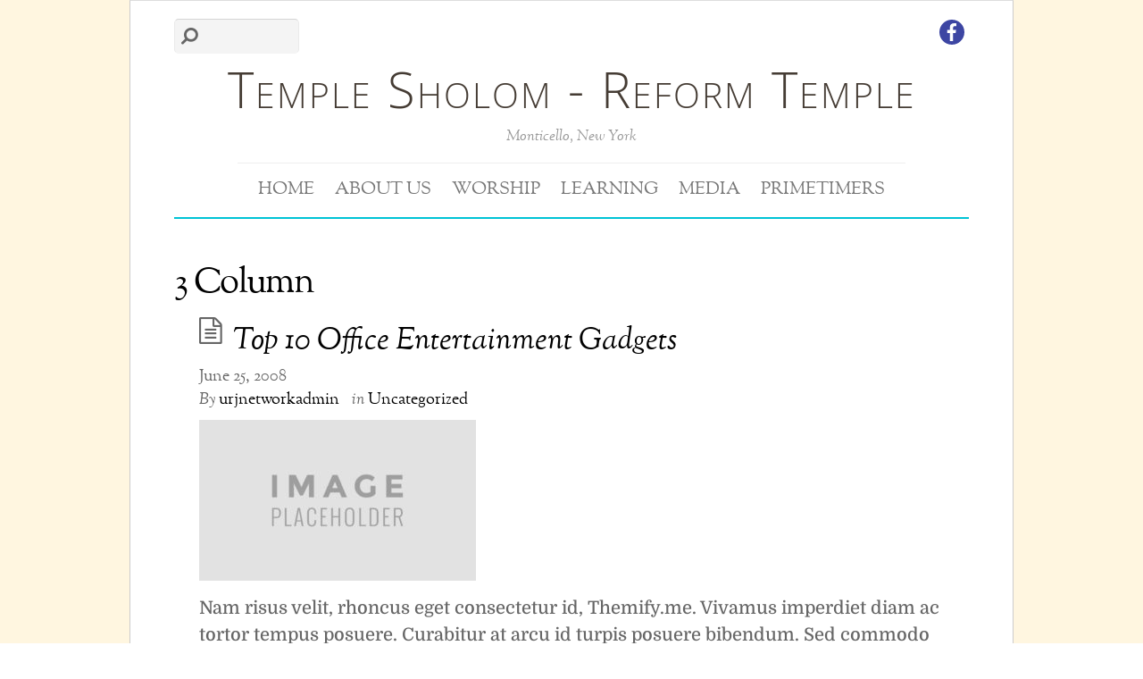

--- FILE ---
content_type: text/html; charset=UTF-8
request_url: https://templesholomny.org/layouts/fullwidth/3-column/page/3/
body_size: 174715
content:
<!DOCTYPE html>
<html lang="en-US">
<head>
        <meta charset="UTF-8">
        <meta name="viewport" content="width=device-width, initial-scale=1, minimum-scale=1">
        <style id="tb_inline_styles" data-no-optimize="1">.tb_animation_on{overflow-x:hidden}.themify_builder .wow{visibility:hidden;animation-fill-mode:both}[data-tf-animation]{will-change:transform,opacity,visibility}.themify_builder .tf_lax_done{transition-duration:.8s;transition-timing-function:cubic-bezier(.165,.84,.44,1)}[data-sticky-active].tb_sticky_scroll_active{z-index:1}[data-sticky-active].tb_sticky_scroll_active .hide-on-stick{display:none}@media(min-width:1281px){.hide-desktop{width:0!important;height:0!important;padding:0!important;visibility:hidden!important;margin:0!important;display:table-column!important;background:0!important;content-visibility:hidden;overflow:hidden!important}}@media(min-width:769px) and (max-width:1280px){.hide-tablet_landscape{width:0!important;height:0!important;padding:0!important;visibility:hidden!important;margin:0!important;display:table-column!important;background:0!important;content-visibility:hidden;overflow:hidden!important}}@media(min-width:681px) and (max-width:768px){.hide-tablet{width:0!important;height:0!important;padding:0!important;visibility:hidden!important;margin:0!important;display:table-column!important;background:0!important;content-visibility:hidden;overflow:hidden!important}}@media(max-width:680px){.hide-mobile{width:0!important;height:0!important;padding:0!important;visibility:hidden!important;margin:0!important;display:table-column!important;background:0!important;content-visibility:hidden;overflow:hidden!important}}div.row_inner,div.module_subrow{--gutter:3.2%;--narrow:1.6%;--none:0%;}@media(max-width:768px){div.module-gallery-grid{--galn:var(--galt)}}@media(max-width:680px){
                .themify_map.tf_map_loaded{width:100%!important}
                .ui.builder_button,.ui.nav li a{padding:.525em 1.15em}
                .fullheight>.row_inner:not(.tb_col_count_1){min-height:0}
                div.module-gallery-grid{--galn:var(--galm);gap:8px}
            }</style><noscript><style>.themify_builder .wow,.wow .tf_lazy{visibility:visible!important}</style></noscript>            <style id="tf_lazy_style" data-no-optimize="1">
                .tf_svg_lazy{
                    content-visibility:auto;
                    background-size:100% 25%!important;
                    background-repeat:no-repeat!important;
                    background-position:0 0, 0 33.4%,0 66.6%,0 100%!important;
                    transition:filter .3s linear!important;
                    filter:blur(25px)!important;                    transform:translateZ(0)
                }
                .tf_svg_lazy_loaded{
                    filter:blur(0)!important
                }
                [data-lazy]:is(.module,.module_row:not(.tb_first)),.module[data-lazy] .ui,.module_row[data-lazy]:not(.tb_first):is(>.row_inner,.module_column[data-lazy],.module_subrow[data-lazy]){
                    background-image:none!important
                }
            </style>
            <noscript>
                <style>
                    .tf_svg_lazy{
                        display:none!important
                    }
                </style>
            </noscript>
                    <style id="tf_lazy_common" data-no-optimize="1">
                        img{
                max-width:100%;
                height:auto
            }
                                    :where(.tf_in_flx,.tf_flx){display:inline-flex;flex-wrap:wrap;place-items:center}
            .tf_fa,:is(em,i) tf-lottie{display:inline-block;vertical-align:middle}:is(em,i) tf-lottie{width:1.5em;height:1.5em}.tf_fa{width:1em;height:1em;stroke-width:0;stroke:currentColor;overflow:visible;fill:currentColor;pointer-events:none;text-rendering:optimizeSpeed;buffered-rendering:static}#tf_svg symbol{overflow:visible}:where(.tf_lazy){position:relative;visibility:visible;display:block;opacity:.3}.wow .tf_lazy:not(.tf_swiper-slide){visibility:hidden;opacity:1}div.tf_audio_lazy audio{visibility:hidden;height:0;display:inline}.mejs-container{visibility:visible}.tf_iframe_lazy{transition:opacity .3s ease-in-out;min-height:10px}:where(.tf_flx),.tf_swiper-wrapper{display:flex}.tf_swiper-slide{flex-shrink:0;opacity:0;width:100%;height:100%}.tf_swiper-wrapper>br,.tf_lazy.tf_swiper-wrapper .tf_lazy:after,.tf_lazy.tf_swiper-wrapper .tf_lazy:before{display:none}.tf_lazy:after,.tf_lazy:before{content:'';display:inline-block;position:absolute;width:10px!important;height:10px!important;margin:0 3px;top:50%!important;inset-inline:auto 50%!important;border-radius:100%;background-color:currentColor;visibility:visible;animation:tf-hrz-loader infinite .75s cubic-bezier(.2,.68,.18,1.08)}.tf_lazy:after{width:6px!important;height:6px!important;inset-inline:50% auto!important;margin-top:3px;animation-delay:-.4s}@keyframes tf-hrz-loader{0%,100%{transform:scale(1);opacity:1}50%{transform:scale(.1);opacity:.6}}.tf_lazy_lightbox{position:fixed;background:rgba(11,11,11,.8);color:#ccc;top:0;left:0;display:flex;align-items:center;justify-content:center;z-index:999}.tf_lazy_lightbox .tf_lazy:after,.tf_lazy_lightbox .tf_lazy:before{background:#fff}.tf_vd_lazy,tf-lottie{display:flex;flex-wrap:wrap}tf-lottie{aspect-ratio:1.777}.tf_w.tf_vd_lazy video{width:100%;height:auto;position:static;object-fit:cover}
        </style>
        <meta name='robots' content='index, follow, max-image-preview:large, max-snippet:-1, max-video-preview:-1' />

	<!-- This site is optimized with the Yoast SEO plugin v23.0 - https://yoast.com/wordpress/plugins/seo/ -->
	<title>3 Column - Temple Sholom - Reform Temple</title>
	<link rel="canonical" href="https://templesholomny.org/layouts/fullwidth/3-column/" />
	<meta property="og:locale" content="en_US" />
	<meta property="og:type" content="article" />
	<meta property="og:title" content="3 Column - Temple Sholom - Reform Temple" />
	<meta property="og:url" content="https://templesholomny.org/layouts/fullwidth/3-column/" />
	<meta property="og:site_name" content="Temple Sholom - Reform Temple" />
	<meta name="twitter:card" content="summary_large_image" />
	<script type="application/ld+json" class="yoast-schema-graph">{"@context":"https://schema.org","@graph":[{"@type":"WebPage","@id":"https://templesholomny.org/layouts/fullwidth/3-column/","url":"https://templesholomny.org/layouts/fullwidth/3-column/","name":"3 Column - Temple Sholom - Reform Temple","isPartOf":{"@id":"https://templesholomny.org/#website"},"datePublished":"2011-04-03T00:56:20+00:00","dateModified":"2011-04-03T00:56:20+00:00","breadcrumb":{"@id":"https://templesholomny.org/layouts/fullwidth/3-column/#breadcrumb"},"inLanguage":"en-US","potentialAction":[{"@type":"ReadAction","target":["https://templesholomny.org/layouts/fullwidth/3-column/"]}]},{"@type":"BreadcrumbList","@id":"https://templesholomny.org/layouts/fullwidth/3-column/#breadcrumb","itemListElement":[{"@type":"ListItem","position":1,"name":"Home","item":"https://templesholomny.org/"},{"@type":"ListItem","position":2,"name":"Layouts","item":"https://templesholomny.org/layouts/"},{"@type":"ListItem","position":3,"name":"Fullwidth"}]},{"@type":"WebSite","@id":"https://templesholomny.org/#website","url":"https://templesholomny.org/","name":"Temple Sholom - Reform Temple","description":"Monticello, New York","potentialAction":[{"@type":"SearchAction","target":{"@type":"EntryPoint","urlTemplate":"https://templesholomny.org/?s={search_term_string}"},"query-input":"required name=search_term_string"}],"inLanguage":"en-US"}]}</script>
	<!-- / Yoast SEO plugin. -->


<link rel="alternate" type="application/rss+xml" title="Temple Sholom - Reform Temple &raquo; Feed" href="https://templesholomny.org/feed/" />
<link rel="alternate" type="text/calendar" title="Temple Sholom - Reform Temple &raquo; iCal Feed" href="https://templesholomny.org/events/?ical=1" />
<style id='global-styles-inline-css'>
:root{--wp--preset--aspect-ratio--square: 1;--wp--preset--aspect-ratio--4-3: 4/3;--wp--preset--aspect-ratio--3-4: 3/4;--wp--preset--aspect-ratio--3-2: 3/2;--wp--preset--aspect-ratio--2-3: 2/3;--wp--preset--aspect-ratio--16-9: 16/9;--wp--preset--aspect-ratio--9-16: 9/16;--wp--preset--color--black: #000000;--wp--preset--color--cyan-bluish-gray: #abb8c3;--wp--preset--color--white: #ffffff;--wp--preset--color--pale-pink: #f78da7;--wp--preset--color--vivid-red: #cf2e2e;--wp--preset--color--luminous-vivid-orange: #ff6900;--wp--preset--color--luminous-vivid-amber: #fcb900;--wp--preset--color--light-green-cyan: #7bdcb5;--wp--preset--color--vivid-green-cyan: #00d084;--wp--preset--color--pale-cyan-blue: #8ed1fc;--wp--preset--color--vivid-cyan-blue: #0693e3;--wp--preset--color--vivid-purple: #9b51e0;--wp--preset--gradient--vivid-cyan-blue-to-vivid-purple: linear-gradient(135deg,rgba(6,147,227,1) 0%,rgb(155,81,224) 100%);--wp--preset--gradient--light-green-cyan-to-vivid-green-cyan: linear-gradient(135deg,rgb(122,220,180) 0%,rgb(0,208,130) 100%);--wp--preset--gradient--luminous-vivid-amber-to-luminous-vivid-orange: linear-gradient(135deg,rgba(252,185,0,1) 0%,rgba(255,105,0,1) 100%);--wp--preset--gradient--luminous-vivid-orange-to-vivid-red: linear-gradient(135deg,rgba(255,105,0,1) 0%,rgb(207,46,46) 100%);--wp--preset--gradient--very-light-gray-to-cyan-bluish-gray: linear-gradient(135deg,rgb(238,238,238) 0%,rgb(169,184,195) 100%);--wp--preset--gradient--cool-to-warm-spectrum: linear-gradient(135deg,rgb(74,234,220) 0%,rgb(151,120,209) 20%,rgb(207,42,186) 40%,rgb(238,44,130) 60%,rgb(251,105,98) 80%,rgb(254,248,76) 100%);--wp--preset--gradient--blush-light-purple: linear-gradient(135deg,rgb(255,206,236) 0%,rgb(152,150,240) 100%);--wp--preset--gradient--blush-bordeaux: linear-gradient(135deg,rgb(254,205,165) 0%,rgb(254,45,45) 50%,rgb(107,0,62) 100%);--wp--preset--gradient--luminous-dusk: linear-gradient(135deg,rgb(255,203,112) 0%,rgb(199,81,192) 50%,rgb(65,88,208) 100%);--wp--preset--gradient--pale-ocean: linear-gradient(135deg,rgb(255,245,203) 0%,rgb(182,227,212) 50%,rgb(51,167,181) 100%);--wp--preset--gradient--electric-grass: linear-gradient(135deg,rgb(202,248,128) 0%,rgb(113,206,126) 100%);--wp--preset--gradient--midnight: linear-gradient(135deg,rgb(2,3,129) 0%,rgb(40,116,252) 100%);--wp--preset--font-size--small: 13px;--wp--preset--font-size--medium: 20px;--wp--preset--font-size--large: 36px;--wp--preset--font-size--x-large: 42px;--wp--preset--spacing--20: 0.44rem;--wp--preset--spacing--30: 0.67rem;--wp--preset--spacing--40: 1rem;--wp--preset--spacing--50: 1.5rem;--wp--preset--spacing--60: 2.25rem;--wp--preset--spacing--70: 3.38rem;--wp--preset--spacing--80: 5.06rem;--wp--preset--shadow--natural: 6px 6px 9px rgba(0, 0, 0, 0.2);--wp--preset--shadow--deep: 12px 12px 50px rgba(0, 0, 0, 0.4);--wp--preset--shadow--sharp: 6px 6px 0px rgba(0, 0, 0, 0.2);--wp--preset--shadow--outlined: 6px 6px 0px -3px rgba(255, 255, 255, 1), 6px 6px rgba(0, 0, 0, 1);--wp--preset--shadow--crisp: 6px 6px 0px rgba(0, 0, 0, 1);}:where(body) { margin: 0; }.wp-site-blocks > .alignleft { float: left; margin-right: 2em; }.wp-site-blocks > .alignright { float: right; margin-left: 2em; }.wp-site-blocks > .aligncenter { justify-content: center; margin-left: auto; margin-right: auto; }:where(.wp-site-blocks) > * { margin-block-start: 24px; margin-block-end: 0; }:where(.wp-site-blocks) > :first-child { margin-block-start: 0; }:where(.wp-site-blocks) > :last-child { margin-block-end: 0; }:root { --wp--style--block-gap: 24px; }.is-layout-flow  > :first-child{margin-block-start: 0;}.is-layout-flow  > :last-child{margin-block-end: 0;}.is-layout-flow  > *{margin-block-start: 24px;margin-block-end: 0;}.is-layout-constrained  > :first-child{margin-block-start: 0;}.is-layout-constrained  > :last-child{margin-block-end: 0;}.is-layout-constrained  > *{margin-block-start: 24px;margin-block-end: 0;}.is-layout-flex {gap: 24px;}.is-layout-grid {gap: 24px;}.is-layout-flow > .alignleft{float: left;margin-inline-start: 0;margin-inline-end: 2em;}.is-layout-flow > .alignright{float: right;margin-inline-start: 2em;margin-inline-end: 0;}.is-layout-flow > .aligncenter{margin-left: auto !important;margin-right: auto !important;}.is-layout-constrained > .alignleft{float: left;margin-inline-start: 0;margin-inline-end: 2em;}.is-layout-constrained > .alignright{float: right;margin-inline-start: 2em;margin-inline-end: 0;}.is-layout-constrained > .aligncenter{margin-left: auto !important;margin-right: auto !important;}.is-layout-constrained > :where(:not(.alignleft):not(.alignright):not(.alignfull)){margin-left: auto !important;margin-right: auto !important;}body .is-layout-flex{display: flex;}.is-layout-flex{flex-wrap: wrap;align-items: center;}.is-layout-flex > :is(*, div){margin: 0;}body .is-layout-grid{display: grid;}.is-layout-grid > :is(*, div){margin: 0;}:root :where(body){padding-top: 0px;padding-right: 0px;padding-bottom: 0px;padding-left: 0px;}:root :where(a:where(:not(.wp-element-button))){text-decoration: underline;}:root :where(.wp-element-button, .wp-block-button__link){background-color: #32373c;border-width: 0;color: #fff;font-family: inherit;font-size: inherit;line-height: inherit;padding: calc(0.667em + 2px) calc(1.333em + 2px);text-decoration: none;}.has-black-color{color: var(--wp--preset--color--black) !important;}.has-cyan-bluish-gray-color{color: var(--wp--preset--color--cyan-bluish-gray) !important;}.has-white-color{color: var(--wp--preset--color--white) !important;}.has-pale-pink-color{color: var(--wp--preset--color--pale-pink) !important;}.has-vivid-red-color{color: var(--wp--preset--color--vivid-red) !important;}.has-luminous-vivid-orange-color{color: var(--wp--preset--color--luminous-vivid-orange) !important;}.has-luminous-vivid-amber-color{color: var(--wp--preset--color--luminous-vivid-amber) !important;}.has-light-green-cyan-color{color: var(--wp--preset--color--light-green-cyan) !important;}.has-vivid-green-cyan-color{color: var(--wp--preset--color--vivid-green-cyan) !important;}.has-pale-cyan-blue-color{color: var(--wp--preset--color--pale-cyan-blue) !important;}.has-vivid-cyan-blue-color{color: var(--wp--preset--color--vivid-cyan-blue) !important;}.has-vivid-purple-color{color: var(--wp--preset--color--vivid-purple) !important;}.has-black-background-color{background-color: var(--wp--preset--color--black) !important;}.has-cyan-bluish-gray-background-color{background-color: var(--wp--preset--color--cyan-bluish-gray) !important;}.has-white-background-color{background-color: var(--wp--preset--color--white) !important;}.has-pale-pink-background-color{background-color: var(--wp--preset--color--pale-pink) !important;}.has-vivid-red-background-color{background-color: var(--wp--preset--color--vivid-red) !important;}.has-luminous-vivid-orange-background-color{background-color: var(--wp--preset--color--luminous-vivid-orange) !important;}.has-luminous-vivid-amber-background-color{background-color: var(--wp--preset--color--luminous-vivid-amber) !important;}.has-light-green-cyan-background-color{background-color: var(--wp--preset--color--light-green-cyan) !important;}.has-vivid-green-cyan-background-color{background-color: var(--wp--preset--color--vivid-green-cyan) !important;}.has-pale-cyan-blue-background-color{background-color: var(--wp--preset--color--pale-cyan-blue) !important;}.has-vivid-cyan-blue-background-color{background-color: var(--wp--preset--color--vivid-cyan-blue) !important;}.has-vivid-purple-background-color{background-color: var(--wp--preset--color--vivid-purple) !important;}.has-black-border-color{border-color: var(--wp--preset--color--black) !important;}.has-cyan-bluish-gray-border-color{border-color: var(--wp--preset--color--cyan-bluish-gray) !important;}.has-white-border-color{border-color: var(--wp--preset--color--white) !important;}.has-pale-pink-border-color{border-color: var(--wp--preset--color--pale-pink) !important;}.has-vivid-red-border-color{border-color: var(--wp--preset--color--vivid-red) !important;}.has-luminous-vivid-orange-border-color{border-color: var(--wp--preset--color--luminous-vivid-orange) !important;}.has-luminous-vivid-amber-border-color{border-color: var(--wp--preset--color--luminous-vivid-amber) !important;}.has-light-green-cyan-border-color{border-color: var(--wp--preset--color--light-green-cyan) !important;}.has-vivid-green-cyan-border-color{border-color: var(--wp--preset--color--vivid-green-cyan) !important;}.has-pale-cyan-blue-border-color{border-color: var(--wp--preset--color--pale-cyan-blue) !important;}.has-vivid-cyan-blue-border-color{border-color: var(--wp--preset--color--vivid-cyan-blue) !important;}.has-vivid-purple-border-color{border-color: var(--wp--preset--color--vivid-purple) !important;}.has-vivid-cyan-blue-to-vivid-purple-gradient-background{background: var(--wp--preset--gradient--vivid-cyan-blue-to-vivid-purple) !important;}.has-light-green-cyan-to-vivid-green-cyan-gradient-background{background: var(--wp--preset--gradient--light-green-cyan-to-vivid-green-cyan) !important;}.has-luminous-vivid-amber-to-luminous-vivid-orange-gradient-background{background: var(--wp--preset--gradient--luminous-vivid-amber-to-luminous-vivid-orange) !important;}.has-luminous-vivid-orange-to-vivid-red-gradient-background{background: var(--wp--preset--gradient--luminous-vivid-orange-to-vivid-red) !important;}.has-very-light-gray-to-cyan-bluish-gray-gradient-background{background: var(--wp--preset--gradient--very-light-gray-to-cyan-bluish-gray) !important;}.has-cool-to-warm-spectrum-gradient-background{background: var(--wp--preset--gradient--cool-to-warm-spectrum) !important;}.has-blush-light-purple-gradient-background{background: var(--wp--preset--gradient--blush-light-purple) !important;}.has-blush-bordeaux-gradient-background{background: var(--wp--preset--gradient--blush-bordeaux) !important;}.has-luminous-dusk-gradient-background{background: var(--wp--preset--gradient--luminous-dusk) !important;}.has-pale-ocean-gradient-background{background: var(--wp--preset--gradient--pale-ocean) !important;}.has-electric-grass-gradient-background{background: var(--wp--preset--gradient--electric-grass) !important;}.has-midnight-gradient-background{background: var(--wp--preset--gradient--midnight) !important;}.has-small-font-size{font-size: var(--wp--preset--font-size--small) !important;}.has-medium-font-size{font-size: var(--wp--preset--font-size--medium) !important;}.has-large-font-size{font-size: var(--wp--preset--font-size--large) !important;}.has-x-large-font-size{font-size: var(--wp--preset--font-size--x-large) !important;}
:root :where(.wp-block-pullquote){font-size: 1.5em;line-height: 1.6;}
</style>
<link rel="preload" href="https://templesholomny.org/wp-content/plugins/urj-events/css/urj-events-style.css?ver=1.2.1" as="style"><link rel='stylesheet' id='urj-events-style-css' href='https://templesholomny.org/wp-content/plugins/urj-events/css/urj-events-style.css?ver=1.2.1' media='all' />
<link rel="preload" href="https://templesholomny.org/wp-content/plugins/urjbuilder-admin/css/urjbuilder-signup-style.css?ver=6.6" as="style"><link rel='stylesheet' id='urjbuilder-signup-style-css' href='https://templesholomny.org/wp-content/plugins/urjbuilder-admin/css/urjbuilder-signup-style.css?ver=6.6' media='all' />
<link rel="preload" href="https://templesholomny.org/wp-content/plugins/urjbuilder-newsletter/css/style.css?ver=6.6" as="style"><link rel='stylesheet' id='urjbuilder_newsletter_css-css' href='https://templesholomny.org/wp-content/plugins/urjbuilder-newsletter/css/style.css?ver=6.6' media='all' />
<link rel="preload" href="https://templesholomny.org/wp-content/plugins/urjbuilder-rss/css/style.css?ver=v1.0.5" as="style"><link rel='stylesheet' id='urjbuilder_rss_css-css' href='https://templesholomny.org/wp-content/plugins/urjbuilder-rss/css/style.css?ver=v1.0.5' media='all' />
<link rel="preload" href="https://templesholomny.org/wp-content/plugins/urjbuilder_rssscroller/css/urjbuilder_rssscroller.css?ver=6.6" as="style"><link rel='stylesheet' id='urjbuilder_rssscroller-css-css' href='https://templesholomny.org/wp-content/plugins/urjbuilder_rssscroller/css/urjbuilder_rssscroller.css?ver=6.6' media='all' />
<link rel="preload" href="https://templesholomny.org/wp-content/plugins/widget-options/assets/css/widget-options.css?ver=4.0.6.1" as="style"><link rel='stylesheet' id='widgetopts-styles-css' href='https://templesholomny.org/wp-content/plugins/widget-options/assets/css/widget-options.css?ver=4.0.6.1' media='all' />
<link rel="preload" href="https://templesholomny.org/wp-content/plugins/wp-members/assets/css/forms/generic-no-float.min.css?ver=3.4.9.5" as="style"><link rel='stylesheet' id='wp-members-css' href='https://templesholomny.org/wp-content/plugins/wp-members/assets/css/forms/generic-no-float.min.css?ver=3.4.9.5' media='all' />
<link rel="preload" href="https://templesholomny.org/wp-content/plugins/themify-shortcodes/assets/styles.css?ver=6.6" as="style"><link rel='stylesheet' id='themify-shortcodes-css' href='https://templesholomny.org/wp-content/plugins/themify-shortcodes/assets/styles.css?ver=6.6' media='all' />
<link rel="preload" href="https://templesholomny.org/wp-content/plugins/video-conferencing-with-zoom-api/assets/public/css/style.min.css?ver=4.5.1" as="style"><link rel='stylesheet' id='video-conferencing-with-zoom-api-css' href='https://templesholomny.org/wp-content/plugins/video-conferencing-with-zoom-api/assets/public/css/style.min.css?ver=4.5.1' media='all' />
<style id='teccc-nofile-stylesheet-inline-css'>
/* The Events Calendar: Category Colors 7.3.1 */
.teccc-legend a, .tribe-events-calendar a, #tribe-events-content .tribe-events-tooltip h4
{
	font-weight: ;
}

.tribe-events-list .vevent.hentry h2 {
	padding-left: 5px;
}


@media only screen and (max-width: 768px) {
	.tribe-events-calendar td .hentry,
	.tribe-events-calendar td .type-tribe_events {
		display: block;
	}

	h3.entry-title.summary,
	h3.tribe-events-month-event-title,
	.tribe-events-calendar .tribe-events-has-events:after {
		display: none;
	}

	.tribe-events-calendar .mobile-trigger .tribe-events-tooltip {
		display: none !important;
	}
}

.tribe-grid-body div[id*="tribe-events-event-"][class*="tribe-events-category-"].tribe-events-week-hourly-single
{ border-right: 1px solid #000; }

.tribe-events .tribe-events-calendar-month__multiday-event-bar,
.tribe-events .tribe-events-calendar-month__multiday-event-bar-inner,
.tribe-events-calendar-month__multiday-event-wrapper
{ background-color: #F7F6F6; }

.tribe-events-pro .tribe-events-pro-week-grid__multiday-event-bar,
.tribe-events-pro .tribe-events-pro-week-grid__multiday-event-wrapper
{ background-color: #F7F6F6 !important; }

.tribe-events-calendar-month__multiday-event-wrapper.tribe-events-calendar-month__multiday-event--empty
{ background-color: transparent !important; }

.tribe-events-pro-week-grid__multiday-event-wrapper.tribe-events-pro-week-grid__multiday-event--empty
{ background-color: transparent !important; }

.tribe-common--breakpoint-medium.tribe-events .tribe-events-calendar-list__event-datetime-featured-text,
.tribe-events-calendar-month-mobile-events__mobile-event-datetime-featured-text,
.tribe-events-calendar-day__event-datetime-featured-text,
.tribe-common-c-svgicon--featured
{ color:  !important; }

.tribe-events-calendar-list__event-date-tag-datetime:after, 
.tribe-events-widget-events-list__event-date-tag-datetime:after, 
.tribe-events .tribe-events-calendar-day__event--featured:after,
.tribe-events .tribe-events-calendar-month__calendar-event--featured:before
{ background-color:  !important; }

.tribe-events-pro .tribe-events-pro-photo__event-datetime-featured-text,
.tribe-events-pro .tribe-events-pro-map__event-datetime-featured-text
{ color:  !important; }

.tribe-events-pro .tribe-events-pro-week-grid__event--featured .tribe-events-pro-week-grid__event-link-inner:before
{ background-color:  !important; }


	
		.tribe-events-category-default h2.tribe-events-list-event-title.entry-title a,
.tribe-events-category-default h2.tribe-events-list-event-title a,
.tribe-events-category-default h3.tribe-events-list-event-title a,
.tribe-event-featured .tribe-events-category-default h3.tribe-events-list-event-title a,
.tribe-events-list .tribe-events-loop .tribe-event-featured.tribe-events-category-default h3.tribe-events-list-event-title a,	.tribe-events-shortcode .tribe-events-month table .type-tribe_events.tribe-events-category-default,		.tribe-events-list .tribe-events-loop .tribe-event-featured.tribe-events-category-default h3.tribe-events-list-event-title a:hover,
#tribe-events-content table.tribe-events-calendar .type-tribe_events.tribe-events-category-default.tribe-event-featured h3.tribe-events-month-event-title a:hover,	.tribe-events-category-default .tribe-events-map-event-title a:link,
.tribe-events-category-default .tribe-events-map-event-title a:visited,	#tribe-events-content div.tribe-events-category-default.hentry.vevent h3.entry-title a,
.tribe-grid-body .tribe-events-category-default a,
.tribe-grid-body .type-tribe_events.tribe-events-category-default a,
.tribe-grid-allday .tribe-events-category-default a,	.tribe-events-adv-list-widget .tribe-events-category-default h2 a:link,
.tribe-events-adv-list-widget .tribe-events-category-default h2 a:visited,
.tribe-mini-calendar-list-wrapper .tribe-events-category-default h2 a:link,
.tribe-mini-calendar-list-wrapper .tribe-events-category-default h2 a:visited,
.tribe-events-category-default.tribe-event-featured .tribe-mini-calendar-event .tribe-events-title a,
.tribe-venue-widget-list li.tribe-events-category-default h4 a:link,
.tribe-venue-widget-list li.tribe-events-category-default h4 a:visited,	.teccc-legend li.tribe_events_cat-default a,
.tribe-common article.tribe_events_cat-default h3 a,
.tribe-common article.tribe_events_cat-default h3 a:link,
.tribe-common article.tribe_events_cat-default h3 a:visited,
article.tribe-events-calendar-month__multiday-event.tribe_events_cat-default h3,	#tribe-events-content table.tribe-events-calendar .tribe-event-featured.tribe-events-category-default .tribe-events-month-event-title a,
.teccc-legend li.tribe-events-category-default a,
.tribe-events-calendar .tribe-events-category-default a,
#tribe-events-content .teccc-legend li.tribe-events-category-default a,
#tribe-events-content .tribe-events-calendar .tribe-events-category-default a,
.type-tribe_events.tribe-events-category-default h2 a,
.tribe-events-category-default > div.hentry.vevent > h3.entry-title a,
.tribe-events-mobile.tribe-events-category-default h4 a
{
		text-decoration: none;
}

		.tribe-events-category-default h3.tribe-events-list-event-title,		.tribe-events-shortcode .tribe-events-month table .type-tribe_events.tribe-events-category-default,	.tribe-events-category-default .tribe-events-map-event-title a:link,
.tribe-events-category-default .tribe-events-map-event-title a:visited,
article.tribe-events-pro-map__event-card.tribe_events_cat-default h3,
article.tribe-events-pro-photo__event.tribe_events_cat-default h3,	.tribe-grid-body .tribe-events-week-hourly-single:hover.tribe-events-category-default,
.tribe-grid-body .tribe-events-week-hourly-single.tribe-events-category-default,
.tribe-grid-allday .tribe-events-week-allday-single.tribe-events-category-default,
article.tribe-events-pro-week-grid__event.tribe_events_cat-default h3,
article.tribe-events-pro-week-mobile-events__event.tribe_events_cat-default h3,
article.tribe-events-pro-week-grid__multiday-event.tribe_events_cat-default h3,
article.tribe-events-pro-week-grid__multiday-event.tribe_events_cat-default .tribe-events-pro-week-grid__multiday-event-bar-inner h3,
article.tribe-events-pro-week-grid__multiday-event.tribe_events_cat-default .tribe-events-pro-week-grid__multiday-event-bar-inner,	.tribe-common article.tribe_events_cat-default h3.tribe-events-pro-summary__event-title,	.tribe-mini-calendar td.tribe-events-has-events.tribe-events-category-default,
.tribe-events-adv-list-widget .tribe-events-category-default h2,
.tribe-venue-widget-list li.tribe-events-category-default h4,	.teccc-legend li.tribe_events_cat-default,
article.tribe_events_cat-default header.tribe-events-widget-events-list__event-header h3,
article.tribe-events-calendar-month__calendar-event.tribe_events_cat-default h3,
article.tribe-events-calendar-month__multiday-event.tribe_events_cat-default .tribe-events-calendar-month__multiday-event-bar-inner,
article.tribe-events-calendar-month-mobile-events__mobile-event.tribe_events_cat-default h3,
article.tribe-events-calendar-day__event.tribe_events_cat-default h3,
article.tribe-events-calendar-list__event.tribe_events_cat-default h3,
article.tribe-events-calendar-latest-past__event.tribe_events_cat-default h3,	.events-archive.events-gridview #tribe-events-content table .type-tribe_events.tribe-events-category-default,
.teccc-legend li.tribe-events-category-default,
.tribe-events-calendar .tribe-events-category-default,
.type-tribe_events.tribe-events-category-default h2,
.tribe-events-category-default > div.hentry.vevent > h3.entry-title,
.tribe-events-mobile.tribe-events-category-default h4
{
				border-right: 5px solid transparent;
		line-height: 1.4em;
	padding-left: 5px;
	padding-bottom: 2px;
}

	.tribe-events-calendar .tribe-event-featured.tribe-events-category-default,
#tribe-events-content table.tribe-events-calendar .type-tribe_events.tribe-event-featured.tribe-events-category-default,
.tribe-grid-body div[id*='tribe-events-event-'][class*='tribe-events-category-'].tribe-events-week-hourly-single.tribe-event-featured
{ border-right: 5px solid  }

	
	article.tribe-events-pro-week-grid__multiday-event.tribe_events_cat-default h3
{ border-left: 0px solid transparent !important; }

	.tribe-events-category-default .tribe-events-map-event-title a:link,
.tribe-events-category-default .tribe-events-map-event-title a:visited,	.tribe-events-adv-list-widget .tribe-events-category-default h2 a:link,
.tribe-events-adv-list-widget .tribe-events-category-default h2 a:visited,
.tribe-mini-calendar-list-wrapper .tribe-events-category-default h2 a:link,
.tribe-mini-calendar-list-wrapper .tribe-events-category-default h2 a:visited,
.tribe-events-category-default.tribe-event-featured .tribe-mini-calendar-event .tribe-events-title a,
.tribe-venue-widget-list li.tribe-events-category-default h4 a:link,
.tribe-venue-widget-list li.tribe-events-category-default h4 a:visited,	.tribe-events-category-default h2.tribe-events-list-event-title.entry-title a,
.tribe-events-category-default h2.tribe-events-list-event-title a,
.tribe-events-category-default h3.tribe-events-list-event-title a,
.tribe-event-featured .tribe-events-category-default h3.tribe-events-list-event-title a,
.tribe-events-list .tribe-events-loop .tribe-event-featured.tribe-events-category-default h3.tribe-events-list-event-title a
{
	width: auto;
	display: block;
}
	
		.tribe-events-category-events h2.tribe-events-list-event-title.entry-title a,
.tribe-events-category-events h2.tribe-events-list-event-title a,
.tribe-events-category-events h3.tribe-events-list-event-title a,
.tribe-event-featured .tribe-events-category-events h3.tribe-events-list-event-title a,
.tribe-events-list .tribe-events-loop .tribe-event-featured.tribe-events-category-events h3.tribe-events-list-event-title a,	.tribe-events-shortcode .tribe-events-month table .type-tribe_events.tribe-events-category-events,		.tribe-events-list .tribe-events-loop .tribe-event-featured.tribe-events-category-events h3.tribe-events-list-event-title a:hover,
#tribe-events-content table.tribe-events-calendar .type-tribe_events.tribe-events-category-events.tribe-event-featured h3.tribe-events-month-event-title a:hover,	.tribe-events-category-events .tribe-events-map-event-title a:link,
.tribe-events-category-events .tribe-events-map-event-title a:visited,	#tribe-events-content div.tribe-events-category-events.hentry.vevent h3.entry-title a,
.tribe-grid-body .tribe-events-category-events a,
.tribe-grid-body .type-tribe_events.tribe-events-category-events a,
.tribe-grid-allday .tribe-events-category-events a,	.tribe-events-adv-list-widget .tribe-events-category-events h2 a:link,
.tribe-events-adv-list-widget .tribe-events-category-events h2 a:visited,
.tribe-mini-calendar-list-wrapper .tribe-events-category-events h2 a:link,
.tribe-mini-calendar-list-wrapper .tribe-events-category-events h2 a:visited,
.tribe-events-category-events.tribe-event-featured .tribe-mini-calendar-event .tribe-events-title a,
.tribe-venue-widget-list li.tribe-events-category-events h4 a:link,
.tribe-venue-widget-list li.tribe-events-category-events h4 a:visited,	.teccc-legend li.tribe_events_cat-events a,
.tribe-common article.tribe_events_cat-events h3 a,
.tribe-common article.tribe_events_cat-events h3 a:link,
.tribe-common article.tribe_events_cat-events h3 a:visited,
article.tribe-events-calendar-month__multiday-event.tribe_events_cat-events h3,	#tribe-events-content table.tribe-events-calendar .tribe-event-featured.tribe-events-category-events .tribe-events-month-event-title a,
.teccc-legend li.tribe-events-category-events a,
.tribe-events-calendar .tribe-events-category-events a,
#tribe-events-content .teccc-legend li.tribe-events-category-events a,
#tribe-events-content .tribe-events-calendar .tribe-events-category-events a,
.type-tribe_events.tribe-events-category-events h2 a,
.tribe-events-category-events > div.hentry.vevent > h3.entry-title a,
.tribe-events-mobile.tribe-events-category-events h4 a
{
		text-decoration: none;
}

		.tribe-events-category-events h3.tribe-events-list-event-title,		.tribe-events-shortcode .tribe-events-month table .type-tribe_events.tribe-events-category-events,	.tribe-events-category-events .tribe-events-map-event-title a:link,
.tribe-events-category-events .tribe-events-map-event-title a:visited,
article.tribe-events-pro-map__event-card.tribe_events_cat-events h3,
article.tribe-events-pro-photo__event.tribe_events_cat-events h3,	.tribe-grid-body .tribe-events-week-hourly-single:hover.tribe-events-category-events,
.tribe-grid-body .tribe-events-week-hourly-single.tribe-events-category-events,
.tribe-grid-allday .tribe-events-week-allday-single.tribe-events-category-events,
article.tribe-events-pro-week-grid__event.tribe_events_cat-events h3,
article.tribe-events-pro-week-mobile-events__event.tribe_events_cat-events h3,
article.tribe-events-pro-week-grid__multiday-event.tribe_events_cat-events h3,
article.tribe-events-pro-week-grid__multiday-event.tribe_events_cat-events .tribe-events-pro-week-grid__multiday-event-bar-inner h3,
article.tribe-events-pro-week-grid__multiday-event.tribe_events_cat-events .tribe-events-pro-week-grid__multiday-event-bar-inner,	.tribe-common article.tribe_events_cat-events h3.tribe-events-pro-summary__event-title,	.tribe-mini-calendar td.tribe-events-has-events.tribe-events-category-events,
.tribe-events-adv-list-widget .tribe-events-category-events h2,
.tribe-venue-widget-list li.tribe-events-category-events h4,	.teccc-legend li.tribe_events_cat-events,
article.tribe_events_cat-events header.tribe-events-widget-events-list__event-header h3,
article.tribe-events-calendar-month__calendar-event.tribe_events_cat-events h3,
article.tribe-events-calendar-month__multiday-event.tribe_events_cat-events .tribe-events-calendar-month__multiday-event-bar-inner,
article.tribe-events-calendar-month-mobile-events__mobile-event.tribe_events_cat-events h3,
article.tribe-events-calendar-day__event.tribe_events_cat-events h3,
article.tribe-events-calendar-list__event.tribe_events_cat-events h3,
article.tribe-events-calendar-latest-past__event.tribe_events_cat-events h3,	.events-archive.events-gridview #tribe-events-content table .type-tribe_events.tribe-events-category-events,
.teccc-legend li.tribe-events-category-events,
.tribe-events-calendar .tribe-events-category-events,
.type-tribe_events.tribe-events-category-events h2,
.tribe-events-category-events > div.hentry.vevent > h3.entry-title,
.tribe-events-mobile.tribe-events-category-events h4
{
				border-right: 5px solid transparent;
		line-height: 1.4em;
	padding-left: 5px;
	padding-bottom: 2px;
}

	.tribe-events-calendar .tribe-event-featured.tribe-events-category-events,
#tribe-events-content table.tribe-events-calendar .type-tribe_events.tribe-event-featured.tribe-events-category-events,
.tribe-grid-body div[id*='tribe-events-event-'][class*='tribe-events-category-'].tribe-events-week-hourly-single.tribe-event-featured
{ border-right: 5px solid  }

	
	article.tribe-events-pro-week-grid__multiday-event.tribe_events_cat-events h3
{ border-left: 0px solid transparent !important; }

	.tribe-events-category-events .tribe-events-map-event-title a:link,
.tribe-events-category-events .tribe-events-map-event-title a:visited,	.tribe-events-adv-list-widget .tribe-events-category-events h2 a:link,
.tribe-events-adv-list-widget .tribe-events-category-events h2 a:visited,
.tribe-mini-calendar-list-wrapper .tribe-events-category-events h2 a:link,
.tribe-mini-calendar-list-wrapper .tribe-events-category-events h2 a:visited,
.tribe-events-category-events.tribe-event-featured .tribe-mini-calendar-event .tribe-events-title a,
.tribe-venue-widget-list li.tribe-events-category-events h4 a:link,
.tribe-venue-widget-list li.tribe-events-category-events h4 a:visited,	.tribe-events-category-events h2.tribe-events-list-event-title.entry-title a,
.tribe-events-category-events h2.tribe-events-list-event-title a,
.tribe-events-category-events h3.tribe-events-list-event-title a,
.tribe-event-featured .tribe-events-category-events h3.tribe-events-list-event-title a,
.tribe-events-list .tribe-events-loop .tribe-event-featured.tribe-events-category-events h3.tribe-events-list-event-title a
{
	width: auto;
	display: block;
}
	
		.tribe-events-category-holiday h2.tribe-events-list-event-title.entry-title a,
.tribe-events-category-holiday h2.tribe-events-list-event-title a,
.tribe-events-category-holiday h3.tribe-events-list-event-title a,
.tribe-event-featured .tribe-events-category-holiday h3.tribe-events-list-event-title a,
.tribe-events-list .tribe-events-loop .tribe-event-featured.tribe-events-category-holiday h3.tribe-events-list-event-title a,	.tribe-events-shortcode .tribe-events-month table .type-tribe_events.tribe-events-category-holiday,		.tribe-events-list .tribe-events-loop .tribe-event-featured.tribe-events-category-holiday h3.tribe-events-list-event-title a:hover,
#tribe-events-content table.tribe-events-calendar .type-tribe_events.tribe-events-category-holiday.tribe-event-featured h3.tribe-events-month-event-title a:hover,	.tribe-events-category-holiday .tribe-events-map-event-title a:link,
.tribe-events-category-holiday .tribe-events-map-event-title a:visited,	#tribe-events-content div.tribe-events-category-holiday.hentry.vevent h3.entry-title a,
.tribe-grid-body .tribe-events-category-holiday a,
.tribe-grid-body .type-tribe_events.tribe-events-category-holiday a,
.tribe-grid-allday .tribe-events-category-holiday a,	.tribe-events-adv-list-widget .tribe-events-category-holiday h2 a:link,
.tribe-events-adv-list-widget .tribe-events-category-holiday h2 a:visited,
.tribe-mini-calendar-list-wrapper .tribe-events-category-holiday h2 a:link,
.tribe-mini-calendar-list-wrapper .tribe-events-category-holiday h2 a:visited,
.tribe-events-category-holiday.tribe-event-featured .tribe-mini-calendar-event .tribe-events-title a,
.tribe-venue-widget-list li.tribe-events-category-holiday h4 a:link,
.tribe-venue-widget-list li.tribe-events-category-holiday h4 a:visited,	.teccc-legend li.tribe_events_cat-holiday a,
.tribe-common article.tribe_events_cat-holiday h3 a,
.tribe-common article.tribe_events_cat-holiday h3 a:link,
.tribe-common article.tribe_events_cat-holiday h3 a:visited,
article.tribe-events-calendar-month__multiday-event.tribe_events_cat-holiday h3,	#tribe-events-content table.tribe-events-calendar .tribe-event-featured.tribe-events-category-holiday .tribe-events-month-event-title a,
.teccc-legend li.tribe-events-category-holiday a,
.tribe-events-calendar .tribe-events-category-holiday a,
#tribe-events-content .teccc-legend li.tribe-events-category-holiday a,
#tribe-events-content .tribe-events-calendar .tribe-events-category-holiday a,
.type-tribe_events.tribe-events-category-holiday h2 a,
.tribe-events-category-holiday > div.hentry.vevent > h3.entry-title a,
.tribe-events-mobile.tribe-events-category-holiday h4 a
{
		text-decoration: none;
}

		.tribe-events-category-holiday h3.tribe-events-list-event-title,		.tribe-events-shortcode .tribe-events-month table .type-tribe_events.tribe-events-category-holiday,	.tribe-events-category-holiday .tribe-events-map-event-title a:link,
.tribe-events-category-holiday .tribe-events-map-event-title a:visited,
article.tribe-events-pro-map__event-card.tribe_events_cat-holiday h3,
article.tribe-events-pro-photo__event.tribe_events_cat-holiday h3,	.tribe-grid-body .tribe-events-week-hourly-single:hover.tribe-events-category-holiday,
.tribe-grid-body .tribe-events-week-hourly-single.tribe-events-category-holiday,
.tribe-grid-allday .tribe-events-week-allday-single.tribe-events-category-holiday,
article.tribe-events-pro-week-grid__event.tribe_events_cat-holiday h3,
article.tribe-events-pro-week-mobile-events__event.tribe_events_cat-holiday h3,
article.tribe-events-pro-week-grid__multiday-event.tribe_events_cat-holiday h3,
article.tribe-events-pro-week-grid__multiday-event.tribe_events_cat-holiday .tribe-events-pro-week-grid__multiday-event-bar-inner h3,
article.tribe-events-pro-week-grid__multiday-event.tribe_events_cat-holiday .tribe-events-pro-week-grid__multiday-event-bar-inner,	.tribe-common article.tribe_events_cat-holiday h3.tribe-events-pro-summary__event-title,	.tribe-mini-calendar td.tribe-events-has-events.tribe-events-category-holiday,
.tribe-events-adv-list-widget .tribe-events-category-holiday h2,
.tribe-venue-widget-list li.tribe-events-category-holiday h4,	.teccc-legend li.tribe_events_cat-holiday,
article.tribe_events_cat-holiday header.tribe-events-widget-events-list__event-header h3,
article.tribe-events-calendar-month__calendar-event.tribe_events_cat-holiday h3,
article.tribe-events-calendar-month__multiday-event.tribe_events_cat-holiday .tribe-events-calendar-month__multiday-event-bar-inner,
article.tribe-events-calendar-month-mobile-events__mobile-event.tribe_events_cat-holiday h3,
article.tribe-events-calendar-day__event.tribe_events_cat-holiday h3,
article.tribe-events-calendar-list__event.tribe_events_cat-holiday h3,
article.tribe-events-calendar-latest-past__event.tribe_events_cat-holiday h3,	.events-archive.events-gridview #tribe-events-content table .type-tribe_events.tribe-events-category-holiday,
.teccc-legend li.tribe-events-category-holiday,
.tribe-events-calendar .tribe-events-category-holiday,
.type-tribe_events.tribe-events-category-holiday h2,
.tribe-events-category-holiday > div.hentry.vevent > h3.entry-title,
.tribe-events-mobile.tribe-events-category-holiday h4
{
				border-right: 5px solid transparent;
		line-height: 1.4em;
	padding-left: 5px;
	padding-bottom: 2px;
}

	.tribe-events-calendar .tribe-event-featured.tribe-events-category-holiday,
#tribe-events-content table.tribe-events-calendar .type-tribe_events.tribe-event-featured.tribe-events-category-holiday,
.tribe-grid-body div[id*='tribe-events-event-'][class*='tribe-events-category-'].tribe-events-week-hourly-single.tribe-event-featured
{ border-right: 5px solid  }

	
	article.tribe-events-pro-week-grid__multiday-event.tribe_events_cat-holiday h3
{ border-left: 0px solid transparent !important; }

	.tribe-events-category-holiday .tribe-events-map-event-title a:link,
.tribe-events-category-holiday .tribe-events-map-event-title a:visited,	.tribe-events-adv-list-widget .tribe-events-category-holiday h2 a:link,
.tribe-events-adv-list-widget .tribe-events-category-holiday h2 a:visited,
.tribe-mini-calendar-list-wrapper .tribe-events-category-holiday h2 a:link,
.tribe-mini-calendar-list-wrapper .tribe-events-category-holiday h2 a:visited,
.tribe-events-category-holiday.tribe-event-featured .tribe-mini-calendar-event .tribe-events-title a,
.tribe-venue-widget-list li.tribe-events-category-holiday h4 a:link,
.tribe-venue-widget-list li.tribe-events-category-holiday h4 a:visited,	.tribe-events-category-holiday h2.tribe-events-list-event-title.entry-title a,
.tribe-events-category-holiday h2.tribe-events-list-event-title a,
.tribe-events-category-holiday h3.tribe-events-list-event-title a,
.tribe-event-featured .tribe-events-category-holiday h3.tribe-events-list-event-title a,
.tribe-events-list .tribe-events-loop .tribe-event-featured.tribe-events-category-holiday h3.tribe-events-list-event-title a
{
	width: auto;
	display: block;
}
	
		.tribe-events-category-holidays h2.tribe-events-list-event-title.entry-title a,
.tribe-events-category-holidays h2.tribe-events-list-event-title a,
.tribe-events-category-holidays h3.tribe-events-list-event-title a,
.tribe-event-featured .tribe-events-category-holidays h3.tribe-events-list-event-title a,
.tribe-events-list .tribe-events-loop .tribe-event-featured.tribe-events-category-holidays h3.tribe-events-list-event-title a,	.tribe-events-shortcode .tribe-events-month table .type-tribe_events.tribe-events-category-holidays,		.tribe-events-list .tribe-events-loop .tribe-event-featured.tribe-events-category-holidays h3.tribe-events-list-event-title a:hover,
#tribe-events-content table.tribe-events-calendar .type-tribe_events.tribe-events-category-holidays.tribe-event-featured h3.tribe-events-month-event-title a:hover,	.tribe-events-category-holidays .tribe-events-map-event-title a:link,
.tribe-events-category-holidays .tribe-events-map-event-title a:visited,	#tribe-events-content div.tribe-events-category-holidays.hentry.vevent h3.entry-title a,
.tribe-grid-body .tribe-events-category-holidays a,
.tribe-grid-body .type-tribe_events.tribe-events-category-holidays a,
.tribe-grid-allday .tribe-events-category-holidays a,	.tribe-events-adv-list-widget .tribe-events-category-holidays h2 a:link,
.tribe-events-adv-list-widget .tribe-events-category-holidays h2 a:visited,
.tribe-mini-calendar-list-wrapper .tribe-events-category-holidays h2 a:link,
.tribe-mini-calendar-list-wrapper .tribe-events-category-holidays h2 a:visited,
.tribe-events-category-holidays.tribe-event-featured .tribe-mini-calendar-event .tribe-events-title a,
.tribe-venue-widget-list li.tribe-events-category-holidays h4 a:link,
.tribe-venue-widget-list li.tribe-events-category-holidays h4 a:visited,	.teccc-legend li.tribe_events_cat-holidays a,
.tribe-common article.tribe_events_cat-holidays h3 a,
.tribe-common article.tribe_events_cat-holidays h3 a:link,
.tribe-common article.tribe_events_cat-holidays h3 a:visited,
article.tribe-events-calendar-month__multiday-event.tribe_events_cat-holidays h3,	#tribe-events-content table.tribe-events-calendar .tribe-event-featured.tribe-events-category-holidays .tribe-events-month-event-title a,
.teccc-legend li.tribe-events-category-holidays a,
.tribe-events-calendar .tribe-events-category-holidays a,
#tribe-events-content .teccc-legend li.tribe-events-category-holidays a,
#tribe-events-content .tribe-events-calendar .tribe-events-category-holidays a,
.type-tribe_events.tribe-events-category-holidays h2 a,
.tribe-events-category-holidays > div.hentry.vevent > h3.entry-title a,
.tribe-events-mobile.tribe-events-category-holidays h4 a
{
		text-decoration: none;
}

		.tribe-events-category-holidays h3.tribe-events-list-event-title,		.tribe-events-shortcode .tribe-events-month table .type-tribe_events.tribe-events-category-holidays,	.tribe-events-category-holidays .tribe-events-map-event-title a:link,
.tribe-events-category-holidays .tribe-events-map-event-title a:visited,
article.tribe-events-pro-map__event-card.tribe_events_cat-holidays h3,
article.tribe-events-pro-photo__event.tribe_events_cat-holidays h3,	.tribe-grid-body .tribe-events-week-hourly-single:hover.tribe-events-category-holidays,
.tribe-grid-body .tribe-events-week-hourly-single.tribe-events-category-holidays,
.tribe-grid-allday .tribe-events-week-allday-single.tribe-events-category-holidays,
article.tribe-events-pro-week-grid__event.tribe_events_cat-holidays h3,
article.tribe-events-pro-week-mobile-events__event.tribe_events_cat-holidays h3,
article.tribe-events-pro-week-grid__multiday-event.tribe_events_cat-holidays h3,
article.tribe-events-pro-week-grid__multiday-event.tribe_events_cat-holidays .tribe-events-pro-week-grid__multiday-event-bar-inner h3,
article.tribe-events-pro-week-grid__multiday-event.tribe_events_cat-holidays .tribe-events-pro-week-grid__multiday-event-bar-inner,	.tribe-common article.tribe_events_cat-holidays h3.tribe-events-pro-summary__event-title,	.tribe-mini-calendar td.tribe-events-has-events.tribe-events-category-holidays,
.tribe-events-adv-list-widget .tribe-events-category-holidays h2,
.tribe-venue-widget-list li.tribe-events-category-holidays h4,	.teccc-legend li.tribe_events_cat-holidays,
article.tribe_events_cat-holidays header.tribe-events-widget-events-list__event-header h3,
article.tribe-events-calendar-month__calendar-event.tribe_events_cat-holidays h3,
article.tribe-events-calendar-month__multiday-event.tribe_events_cat-holidays .tribe-events-calendar-month__multiday-event-bar-inner,
article.tribe-events-calendar-month-mobile-events__mobile-event.tribe_events_cat-holidays h3,
article.tribe-events-calendar-day__event.tribe_events_cat-holidays h3,
article.tribe-events-calendar-list__event.tribe_events_cat-holidays h3,
article.tribe-events-calendar-latest-past__event.tribe_events_cat-holidays h3,	.events-archive.events-gridview #tribe-events-content table .type-tribe_events.tribe-events-category-holidays,
.teccc-legend li.tribe-events-category-holidays,
.tribe-events-calendar .tribe-events-category-holidays,
.type-tribe_events.tribe-events-category-holidays h2,
.tribe-events-category-holidays > div.hentry.vevent > h3.entry-title,
.tribe-events-mobile.tribe-events-category-holidays h4
{
				border-right: 5px solid transparent;
		line-height: 1.4em;
	padding-left: 5px;
	padding-bottom: 2px;
}

	.tribe-events-calendar .tribe-event-featured.tribe-events-category-holidays,
#tribe-events-content table.tribe-events-calendar .type-tribe_events.tribe-event-featured.tribe-events-category-holidays,
.tribe-grid-body div[id*='tribe-events-event-'][class*='tribe-events-category-'].tribe-events-week-hourly-single.tribe-event-featured
{ border-right: 5px solid  }

	
	article.tribe-events-pro-week-grid__multiday-event.tribe_events_cat-holidays h3
{ border-left: 0px solid transparent !important; }

	.tribe-events-category-holidays .tribe-events-map-event-title a:link,
.tribe-events-category-holidays .tribe-events-map-event-title a:visited,	.tribe-events-adv-list-widget .tribe-events-category-holidays h2 a:link,
.tribe-events-adv-list-widget .tribe-events-category-holidays h2 a:visited,
.tribe-mini-calendar-list-wrapper .tribe-events-category-holidays h2 a:link,
.tribe-mini-calendar-list-wrapper .tribe-events-category-holidays h2 a:visited,
.tribe-events-category-holidays.tribe-event-featured .tribe-mini-calendar-event .tribe-events-title a,
.tribe-venue-widget-list li.tribe-events-category-holidays h4 a:link,
.tribe-venue-widget-list li.tribe-events-category-holidays h4 a:visited,	.tribe-events-category-holidays h2.tribe-events-list-event-title.entry-title a,
.tribe-events-category-holidays h2.tribe-events-list-event-title a,
.tribe-events-category-holidays h3.tribe-events-list-event-title a,
.tribe-event-featured .tribe-events-category-holidays h3.tribe-events-list-event-title a,
.tribe-events-list .tribe-events-loop .tribe-event-featured.tribe-events-category-holidays h3.tribe-events-list-event-title a
{
	width: auto;
	display: block;
}
	
		.tribe-events-category-jewish-calendar h2.tribe-events-list-event-title.entry-title a,
.tribe-events-category-jewish-calendar h2.tribe-events-list-event-title a,
.tribe-events-category-jewish-calendar h3.tribe-events-list-event-title a,
.tribe-event-featured .tribe-events-category-jewish-calendar h3.tribe-events-list-event-title a,
.tribe-events-list .tribe-events-loop .tribe-event-featured.tribe-events-category-jewish-calendar h3.tribe-events-list-event-title a,	.tribe-events-shortcode .tribe-events-month table .type-tribe_events.tribe-events-category-jewish-calendar,		.tribe-events-list .tribe-events-loop .tribe-event-featured.tribe-events-category-jewish-calendar h3.tribe-events-list-event-title a:hover,
#tribe-events-content table.tribe-events-calendar .type-tribe_events.tribe-events-category-jewish-calendar.tribe-event-featured h3.tribe-events-month-event-title a:hover,	.tribe-events-category-jewish-calendar .tribe-events-map-event-title a:link,
.tribe-events-category-jewish-calendar .tribe-events-map-event-title a:visited,	#tribe-events-content div.tribe-events-category-jewish-calendar.hentry.vevent h3.entry-title a,
.tribe-grid-body .tribe-events-category-jewish-calendar a,
.tribe-grid-body .type-tribe_events.tribe-events-category-jewish-calendar a,
.tribe-grid-allday .tribe-events-category-jewish-calendar a,	.tribe-events-adv-list-widget .tribe-events-category-jewish-calendar h2 a:link,
.tribe-events-adv-list-widget .tribe-events-category-jewish-calendar h2 a:visited,
.tribe-mini-calendar-list-wrapper .tribe-events-category-jewish-calendar h2 a:link,
.tribe-mini-calendar-list-wrapper .tribe-events-category-jewish-calendar h2 a:visited,
.tribe-events-category-jewish-calendar.tribe-event-featured .tribe-mini-calendar-event .tribe-events-title a,
.tribe-venue-widget-list li.tribe-events-category-jewish-calendar h4 a:link,
.tribe-venue-widget-list li.tribe-events-category-jewish-calendar h4 a:visited,	.teccc-legend li.tribe_events_cat-jewish-calendar a,
.tribe-common article.tribe_events_cat-jewish-calendar h3 a,
.tribe-common article.tribe_events_cat-jewish-calendar h3 a:link,
.tribe-common article.tribe_events_cat-jewish-calendar h3 a:visited,
article.tribe-events-calendar-month__multiday-event.tribe_events_cat-jewish-calendar h3,	#tribe-events-content table.tribe-events-calendar .tribe-event-featured.tribe-events-category-jewish-calendar .tribe-events-month-event-title a,
.teccc-legend li.tribe-events-category-jewish-calendar a,
.tribe-events-calendar .tribe-events-category-jewish-calendar a,
#tribe-events-content .teccc-legend li.tribe-events-category-jewish-calendar a,
#tribe-events-content .tribe-events-calendar .tribe-events-category-jewish-calendar a,
.type-tribe_events.tribe-events-category-jewish-calendar h2 a,
.tribe-events-category-jewish-calendar > div.hentry.vevent > h3.entry-title a,
.tribe-events-mobile.tribe-events-category-jewish-calendar h4 a
{
		text-decoration: none;
}

		.tribe-events-category-jewish-calendar h3.tribe-events-list-event-title,		.tribe-events-shortcode .tribe-events-month table .type-tribe_events.tribe-events-category-jewish-calendar,	.tribe-events-category-jewish-calendar .tribe-events-map-event-title a:link,
.tribe-events-category-jewish-calendar .tribe-events-map-event-title a:visited,
article.tribe-events-pro-map__event-card.tribe_events_cat-jewish-calendar h3,
article.tribe-events-pro-photo__event.tribe_events_cat-jewish-calendar h3,	.tribe-grid-body .tribe-events-week-hourly-single:hover.tribe-events-category-jewish-calendar,
.tribe-grid-body .tribe-events-week-hourly-single.tribe-events-category-jewish-calendar,
.tribe-grid-allday .tribe-events-week-allday-single.tribe-events-category-jewish-calendar,
article.tribe-events-pro-week-grid__event.tribe_events_cat-jewish-calendar h3,
article.tribe-events-pro-week-mobile-events__event.tribe_events_cat-jewish-calendar h3,
article.tribe-events-pro-week-grid__multiday-event.tribe_events_cat-jewish-calendar h3,
article.tribe-events-pro-week-grid__multiday-event.tribe_events_cat-jewish-calendar .tribe-events-pro-week-grid__multiday-event-bar-inner h3,
article.tribe-events-pro-week-grid__multiday-event.tribe_events_cat-jewish-calendar .tribe-events-pro-week-grid__multiday-event-bar-inner,	.tribe-common article.tribe_events_cat-jewish-calendar h3.tribe-events-pro-summary__event-title,	.tribe-mini-calendar td.tribe-events-has-events.tribe-events-category-jewish-calendar,
.tribe-events-adv-list-widget .tribe-events-category-jewish-calendar h2,
.tribe-venue-widget-list li.tribe-events-category-jewish-calendar h4,	.teccc-legend li.tribe_events_cat-jewish-calendar,
article.tribe_events_cat-jewish-calendar header.tribe-events-widget-events-list__event-header h3,
article.tribe-events-calendar-month__calendar-event.tribe_events_cat-jewish-calendar h3,
article.tribe-events-calendar-month__multiday-event.tribe_events_cat-jewish-calendar .tribe-events-calendar-month__multiday-event-bar-inner,
article.tribe-events-calendar-month-mobile-events__mobile-event.tribe_events_cat-jewish-calendar h3,
article.tribe-events-calendar-day__event.tribe_events_cat-jewish-calendar h3,
article.tribe-events-calendar-list__event.tribe_events_cat-jewish-calendar h3,
article.tribe-events-calendar-latest-past__event.tribe_events_cat-jewish-calendar h3,	.events-archive.events-gridview #tribe-events-content table .type-tribe_events.tribe-events-category-jewish-calendar,
.teccc-legend li.tribe-events-category-jewish-calendar,
.tribe-events-calendar .tribe-events-category-jewish-calendar,
.type-tribe_events.tribe-events-category-jewish-calendar h2,
.tribe-events-category-jewish-calendar > div.hentry.vevent > h3.entry-title,
.tribe-events-mobile.tribe-events-category-jewish-calendar h4
{
				border-right: 5px solid transparent;
		line-height: 1.4em;
	padding-left: 5px;
	padding-bottom: 2px;
}

	.tribe-events-calendar .tribe-event-featured.tribe-events-category-jewish-calendar,
#tribe-events-content table.tribe-events-calendar .type-tribe_events.tribe-event-featured.tribe-events-category-jewish-calendar,
.tribe-grid-body div[id*='tribe-events-event-'][class*='tribe-events-category-'].tribe-events-week-hourly-single.tribe-event-featured
{ border-right: 5px solid  }

	
	article.tribe-events-pro-week-grid__multiday-event.tribe_events_cat-jewish-calendar h3
{ border-left: 0px solid transparent !important; }

	.tribe-events-category-jewish-calendar .tribe-events-map-event-title a:link,
.tribe-events-category-jewish-calendar .tribe-events-map-event-title a:visited,	.tribe-events-adv-list-widget .tribe-events-category-jewish-calendar h2 a:link,
.tribe-events-adv-list-widget .tribe-events-category-jewish-calendar h2 a:visited,
.tribe-mini-calendar-list-wrapper .tribe-events-category-jewish-calendar h2 a:link,
.tribe-mini-calendar-list-wrapper .tribe-events-category-jewish-calendar h2 a:visited,
.tribe-events-category-jewish-calendar.tribe-event-featured .tribe-mini-calendar-event .tribe-events-title a,
.tribe-venue-widget-list li.tribe-events-category-jewish-calendar h4 a:link,
.tribe-venue-widget-list li.tribe-events-category-jewish-calendar h4 a:visited,	.tribe-events-category-jewish-calendar h2.tribe-events-list-event-title.entry-title a,
.tribe-events-category-jewish-calendar h2.tribe-events-list-event-title a,
.tribe-events-category-jewish-calendar h3.tribe-events-list-event-title a,
.tribe-event-featured .tribe-events-category-jewish-calendar h3.tribe-events-list-event-title a,
.tribe-events-list .tribe-events-loop .tribe-event-featured.tribe-events-category-jewish-calendar h3.tribe-events-list-event-title a
{
	width: auto;
	display: block;
}
	
		.tribe-events-category-jewish-dates h2.tribe-events-list-event-title.entry-title a,
.tribe-events-category-jewish-dates h2.tribe-events-list-event-title a,
.tribe-events-category-jewish-dates h3.tribe-events-list-event-title a,
.tribe-event-featured .tribe-events-category-jewish-dates h3.tribe-events-list-event-title a,
.tribe-events-list .tribe-events-loop .tribe-event-featured.tribe-events-category-jewish-dates h3.tribe-events-list-event-title a,	.tribe-events-shortcode .tribe-events-month table .type-tribe_events.tribe-events-category-jewish-dates,		.tribe-events-list .tribe-events-loop .tribe-event-featured.tribe-events-category-jewish-dates h3.tribe-events-list-event-title a:hover,
#tribe-events-content table.tribe-events-calendar .type-tribe_events.tribe-events-category-jewish-dates.tribe-event-featured h3.tribe-events-month-event-title a:hover,	.tribe-events-category-jewish-dates .tribe-events-map-event-title a:link,
.tribe-events-category-jewish-dates .tribe-events-map-event-title a:visited,	#tribe-events-content div.tribe-events-category-jewish-dates.hentry.vevent h3.entry-title a,
.tribe-grid-body .tribe-events-category-jewish-dates a,
.tribe-grid-body .type-tribe_events.tribe-events-category-jewish-dates a,
.tribe-grid-allday .tribe-events-category-jewish-dates a,	.tribe-events-adv-list-widget .tribe-events-category-jewish-dates h2 a:link,
.tribe-events-adv-list-widget .tribe-events-category-jewish-dates h2 a:visited,
.tribe-mini-calendar-list-wrapper .tribe-events-category-jewish-dates h2 a:link,
.tribe-mini-calendar-list-wrapper .tribe-events-category-jewish-dates h2 a:visited,
.tribe-events-category-jewish-dates.tribe-event-featured .tribe-mini-calendar-event .tribe-events-title a,
.tribe-venue-widget-list li.tribe-events-category-jewish-dates h4 a:link,
.tribe-venue-widget-list li.tribe-events-category-jewish-dates h4 a:visited,	.teccc-legend li.tribe_events_cat-jewish-dates a,
.tribe-common article.tribe_events_cat-jewish-dates h3 a,
.tribe-common article.tribe_events_cat-jewish-dates h3 a:link,
.tribe-common article.tribe_events_cat-jewish-dates h3 a:visited,
article.tribe-events-calendar-month__multiday-event.tribe_events_cat-jewish-dates h3,	#tribe-events-content table.tribe-events-calendar .tribe-event-featured.tribe-events-category-jewish-dates .tribe-events-month-event-title a,
.teccc-legend li.tribe-events-category-jewish-dates a,
.tribe-events-calendar .tribe-events-category-jewish-dates a,
#tribe-events-content .teccc-legend li.tribe-events-category-jewish-dates a,
#tribe-events-content .tribe-events-calendar .tribe-events-category-jewish-dates a,
.type-tribe_events.tribe-events-category-jewish-dates h2 a,
.tribe-events-category-jewish-dates > div.hentry.vevent > h3.entry-title a,
.tribe-events-mobile.tribe-events-category-jewish-dates h4 a
{
		text-decoration: none;
}

		.tribe-events-category-jewish-dates h3.tribe-events-list-event-title,		.tribe-events-shortcode .tribe-events-month table .type-tribe_events.tribe-events-category-jewish-dates,	.tribe-events-category-jewish-dates .tribe-events-map-event-title a:link,
.tribe-events-category-jewish-dates .tribe-events-map-event-title a:visited,
article.tribe-events-pro-map__event-card.tribe_events_cat-jewish-dates h3,
article.tribe-events-pro-photo__event.tribe_events_cat-jewish-dates h3,	.tribe-grid-body .tribe-events-week-hourly-single:hover.tribe-events-category-jewish-dates,
.tribe-grid-body .tribe-events-week-hourly-single.tribe-events-category-jewish-dates,
.tribe-grid-allday .tribe-events-week-allday-single.tribe-events-category-jewish-dates,
article.tribe-events-pro-week-grid__event.tribe_events_cat-jewish-dates h3,
article.tribe-events-pro-week-mobile-events__event.tribe_events_cat-jewish-dates h3,
article.tribe-events-pro-week-grid__multiday-event.tribe_events_cat-jewish-dates h3,
article.tribe-events-pro-week-grid__multiday-event.tribe_events_cat-jewish-dates .tribe-events-pro-week-grid__multiday-event-bar-inner h3,
article.tribe-events-pro-week-grid__multiday-event.tribe_events_cat-jewish-dates .tribe-events-pro-week-grid__multiday-event-bar-inner,	.tribe-common article.tribe_events_cat-jewish-dates h3.tribe-events-pro-summary__event-title,	.tribe-mini-calendar td.tribe-events-has-events.tribe-events-category-jewish-dates,
.tribe-events-adv-list-widget .tribe-events-category-jewish-dates h2,
.tribe-venue-widget-list li.tribe-events-category-jewish-dates h4,	.teccc-legend li.tribe_events_cat-jewish-dates,
article.tribe_events_cat-jewish-dates header.tribe-events-widget-events-list__event-header h3,
article.tribe-events-calendar-month__calendar-event.tribe_events_cat-jewish-dates h3,
article.tribe-events-calendar-month__multiday-event.tribe_events_cat-jewish-dates .tribe-events-calendar-month__multiday-event-bar-inner,
article.tribe-events-calendar-month-mobile-events__mobile-event.tribe_events_cat-jewish-dates h3,
article.tribe-events-calendar-day__event.tribe_events_cat-jewish-dates h3,
article.tribe-events-calendar-list__event.tribe_events_cat-jewish-dates h3,
article.tribe-events-calendar-latest-past__event.tribe_events_cat-jewish-dates h3,	.events-archive.events-gridview #tribe-events-content table .type-tribe_events.tribe-events-category-jewish-dates,
.teccc-legend li.tribe-events-category-jewish-dates,
.tribe-events-calendar .tribe-events-category-jewish-dates,
.type-tribe_events.tribe-events-category-jewish-dates h2,
.tribe-events-category-jewish-dates > div.hentry.vevent > h3.entry-title,
.tribe-events-mobile.tribe-events-category-jewish-dates h4
{
				border-right: 5px solid transparent;
		line-height: 1.4em;
	padding-left: 5px;
	padding-bottom: 2px;
}

	.tribe-events-calendar .tribe-event-featured.tribe-events-category-jewish-dates,
#tribe-events-content table.tribe-events-calendar .type-tribe_events.tribe-event-featured.tribe-events-category-jewish-dates,
.tribe-grid-body div[id*='tribe-events-event-'][class*='tribe-events-category-'].tribe-events-week-hourly-single.tribe-event-featured
{ border-right: 5px solid  }

	
	article.tribe-events-pro-week-grid__multiday-event.tribe_events_cat-jewish-dates h3
{ border-left: 0px solid transparent !important; }

	.tribe-events-category-jewish-dates .tribe-events-map-event-title a:link,
.tribe-events-category-jewish-dates .tribe-events-map-event-title a:visited,	.tribe-events-adv-list-widget .tribe-events-category-jewish-dates h2 a:link,
.tribe-events-adv-list-widget .tribe-events-category-jewish-dates h2 a:visited,
.tribe-mini-calendar-list-wrapper .tribe-events-category-jewish-dates h2 a:link,
.tribe-mini-calendar-list-wrapper .tribe-events-category-jewish-dates h2 a:visited,
.tribe-events-category-jewish-dates.tribe-event-featured .tribe-mini-calendar-event .tribe-events-title a,
.tribe-venue-widget-list li.tribe-events-category-jewish-dates h4 a:link,
.tribe-venue-widget-list li.tribe-events-category-jewish-dates h4 a:visited,	.tribe-events-category-jewish-dates h2.tribe-events-list-event-title.entry-title a,
.tribe-events-category-jewish-dates h2.tribe-events-list-event-title a,
.tribe-events-category-jewish-dates h3.tribe-events-list-event-title a,
.tribe-event-featured .tribe-events-category-jewish-dates h3.tribe-events-list-event-title a,
.tribe-events-list .tribe-events-loop .tribe-event-featured.tribe-events-category-jewish-dates h3.tribe-events-list-event-title a
{
	width: auto;
	display: block;
}
	
		.tribe-events-category-other-events h2.tribe-events-list-event-title.entry-title a,
.tribe-events-category-other-events h2.tribe-events-list-event-title a,
.tribe-events-category-other-events h3.tribe-events-list-event-title a,
.tribe-event-featured .tribe-events-category-other-events h3.tribe-events-list-event-title a,
.tribe-events-list .tribe-events-loop .tribe-event-featured.tribe-events-category-other-events h3.tribe-events-list-event-title a,	.tribe-events-shortcode .tribe-events-month table .type-tribe_events.tribe-events-category-other-events,		.tribe-events-list .tribe-events-loop .tribe-event-featured.tribe-events-category-other-events h3.tribe-events-list-event-title a:hover,
#tribe-events-content table.tribe-events-calendar .type-tribe_events.tribe-events-category-other-events.tribe-event-featured h3.tribe-events-month-event-title a:hover,	.tribe-events-category-other-events .tribe-events-map-event-title a:link,
.tribe-events-category-other-events .tribe-events-map-event-title a:visited,	#tribe-events-content div.tribe-events-category-other-events.hentry.vevent h3.entry-title a,
.tribe-grid-body .tribe-events-category-other-events a,
.tribe-grid-body .type-tribe_events.tribe-events-category-other-events a,
.tribe-grid-allday .tribe-events-category-other-events a,	.tribe-events-adv-list-widget .tribe-events-category-other-events h2 a:link,
.tribe-events-adv-list-widget .tribe-events-category-other-events h2 a:visited,
.tribe-mini-calendar-list-wrapper .tribe-events-category-other-events h2 a:link,
.tribe-mini-calendar-list-wrapper .tribe-events-category-other-events h2 a:visited,
.tribe-events-category-other-events.tribe-event-featured .tribe-mini-calendar-event .tribe-events-title a,
.tribe-venue-widget-list li.tribe-events-category-other-events h4 a:link,
.tribe-venue-widget-list li.tribe-events-category-other-events h4 a:visited,	.teccc-legend li.tribe_events_cat-other-events a,
.tribe-common article.tribe_events_cat-other-events h3 a,
.tribe-common article.tribe_events_cat-other-events h3 a:link,
.tribe-common article.tribe_events_cat-other-events h3 a:visited,
article.tribe-events-calendar-month__multiday-event.tribe_events_cat-other-events h3,	#tribe-events-content table.tribe-events-calendar .tribe-event-featured.tribe-events-category-other-events .tribe-events-month-event-title a,
.teccc-legend li.tribe-events-category-other-events a,
.tribe-events-calendar .tribe-events-category-other-events a,
#tribe-events-content .teccc-legend li.tribe-events-category-other-events a,
#tribe-events-content .tribe-events-calendar .tribe-events-category-other-events a,
.type-tribe_events.tribe-events-category-other-events h2 a,
.tribe-events-category-other-events > div.hentry.vevent > h3.entry-title a,
.tribe-events-mobile.tribe-events-category-other-events h4 a
{
		text-decoration: none;
}

		.tribe-events-category-other-events h3.tribe-events-list-event-title,		.tribe-events-shortcode .tribe-events-month table .type-tribe_events.tribe-events-category-other-events,	.tribe-events-category-other-events .tribe-events-map-event-title a:link,
.tribe-events-category-other-events .tribe-events-map-event-title a:visited,
article.tribe-events-pro-map__event-card.tribe_events_cat-other-events h3,
article.tribe-events-pro-photo__event.tribe_events_cat-other-events h3,	.tribe-grid-body .tribe-events-week-hourly-single:hover.tribe-events-category-other-events,
.tribe-grid-body .tribe-events-week-hourly-single.tribe-events-category-other-events,
.tribe-grid-allday .tribe-events-week-allday-single.tribe-events-category-other-events,
article.tribe-events-pro-week-grid__event.tribe_events_cat-other-events h3,
article.tribe-events-pro-week-mobile-events__event.tribe_events_cat-other-events h3,
article.tribe-events-pro-week-grid__multiday-event.tribe_events_cat-other-events h3,
article.tribe-events-pro-week-grid__multiday-event.tribe_events_cat-other-events .tribe-events-pro-week-grid__multiday-event-bar-inner h3,
article.tribe-events-pro-week-grid__multiday-event.tribe_events_cat-other-events .tribe-events-pro-week-grid__multiday-event-bar-inner,	.tribe-common article.tribe_events_cat-other-events h3.tribe-events-pro-summary__event-title,	.tribe-mini-calendar td.tribe-events-has-events.tribe-events-category-other-events,
.tribe-events-adv-list-widget .tribe-events-category-other-events h2,
.tribe-venue-widget-list li.tribe-events-category-other-events h4,	.teccc-legend li.tribe_events_cat-other-events,
article.tribe_events_cat-other-events header.tribe-events-widget-events-list__event-header h3,
article.tribe-events-calendar-month__calendar-event.tribe_events_cat-other-events h3,
article.tribe-events-calendar-month__multiday-event.tribe_events_cat-other-events .tribe-events-calendar-month__multiday-event-bar-inner,
article.tribe-events-calendar-month-mobile-events__mobile-event.tribe_events_cat-other-events h3,
article.tribe-events-calendar-day__event.tribe_events_cat-other-events h3,
article.tribe-events-calendar-list__event.tribe_events_cat-other-events h3,
article.tribe-events-calendar-latest-past__event.tribe_events_cat-other-events h3,	.events-archive.events-gridview #tribe-events-content table .type-tribe_events.tribe-events-category-other-events,
.teccc-legend li.tribe-events-category-other-events,
.tribe-events-calendar .tribe-events-category-other-events,
.type-tribe_events.tribe-events-category-other-events h2,
.tribe-events-category-other-events > div.hentry.vevent > h3.entry-title,
.tribe-events-mobile.tribe-events-category-other-events h4
{
				border-right: 5px solid transparent;
		line-height: 1.4em;
	padding-left: 5px;
	padding-bottom: 2px;
}

	.tribe-events-calendar .tribe-event-featured.tribe-events-category-other-events,
#tribe-events-content table.tribe-events-calendar .type-tribe_events.tribe-event-featured.tribe-events-category-other-events,
.tribe-grid-body div[id*='tribe-events-event-'][class*='tribe-events-category-'].tribe-events-week-hourly-single.tribe-event-featured
{ border-right: 5px solid  }

	
	article.tribe-events-pro-week-grid__multiday-event.tribe_events_cat-other-events h3
{ border-left: 0px solid transparent !important; }

	.tribe-events-category-other-events .tribe-events-map-event-title a:link,
.tribe-events-category-other-events .tribe-events-map-event-title a:visited,	.tribe-events-adv-list-widget .tribe-events-category-other-events h2 a:link,
.tribe-events-adv-list-widget .tribe-events-category-other-events h2 a:visited,
.tribe-mini-calendar-list-wrapper .tribe-events-category-other-events h2 a:link,
.tribe-mini-calendar-list-wrapper .tribe-events-category-other-events h2 a:visited,
.tribe-events-category-other-events.tribe-event-featured .tribe-mini-calendar-event .tribe-events-title a,
.tribe-venue-widget-list li.tribe-events-category-other-events h4 a:link,
.tribe-venue-widget-list li.tribe-events-category-other-events h4 a:visited,	.tribe-events-category-other-events h2.tribe-events-list-event-title.entry-title a,
.tribe-events-category-other-events h2.tribe-events-list-event-title a,
.tribe-events-category-other-events h3.tribe-events-list-event-title a,
.tribe-event-featured .tribe-events-category-other-events h3.tribe-events-list-event-title a,
.tribe-events-list .tribe-events-loop .tribe-event-featured.tribe-events-category-other-events h3.tribe-events-list-event-title a
{
	width: auto;
	display: block;
}
	
		.tribe-events-category-pt-events h2.tribe-events-list-event-title.entry-title a,
.tribe-events-category-pt-events h2.tribe-events-list-event-title a,
.tribe-events-category-pt-events h3.tribe-events-list-event-title a,
.tribe-event-featured .tribe-events-category-pt-events h3.tribe-events-list-event-title a,
.tribe-events-list .tribe-events-loop .tribe-event-featured.tribe-events-category-pt-events h3.tribe-events-list-event-title a,	.tribe-events-shortcode .tribe-events-month table .type-tribe_events.tribe-events-category-pt-events,		.tribe-events-list .tribe-events-loop .tribe-event-featured.tribe-events-category-pt-events h3.tribe-events-list-event-title a:hover,
#tribe-events-content table.tribe-events-calendar .type-tribe_events.tribe-events-category-pt-events.tribe-event-featured h3.tribe-events-month-event-title a:hover,	.tribe-events-category-pt-events .tribe-events-map-event-title a:link,
.tribe-events-category-pt-events .tribe-events-map-event-title a:visited,	#tribe-events-content div.tribe-events-category-pt-events.hentry.vevent h3.entry-title a,
.tribe-grid-body .tribe-events-category-pt-events a,
.tribe-grid-body .type-tribe_events.tribe-events-category-pt-events a,
.tribe-grid-allday .tribe-events-category-pt-events a,	.tribe-events-adv-list-widget .tribe-events-category-pt-events h2 a:link,
.tribe-events-adv-list-widget .tribe-events-category-pt-events h2 a:visited,
.tribe-mini-calendar-list-wrapper .tribe-events-category-pt-events h2 a:link,
.tribe-mini-calendar-list-wrapper .tribe-events-category-pt-events h2 a:visited,
.tribe-events-category-pt-events.tribe-event-featured .tribe-mini-calendar-event .tribe-events-title a,
.tribe-venue-widget-list li.tribe-events-category-pt-events h4 a:link,
.tribe-venue-widget-list li.tribe-events-category-pt-events h4 a:visited,	.teccc-legend li.tribe_events_cat-pt-events a,
.tribe-common article.tribe_events_cat-pt-events h3 a,
.tribe-common article.tribe_events_cat-pt-events h3 a:link,
.tribe-common article.tribe_events_cat-pt-events h3 a:visited,
article.tribe-events-calendar-month__multiday-event.tribe_events_cat-pt-events h3,	#tribe-events-content table.tribe-events-calendar .tribe-event-featured.tribe-events-category-pt-events .tribe-events-month-event-title a,
.teccc-legend li.tribe-events-category-pt-events a,
.tribe-events-calendar .tribe-events-category-pt-events a,
#tribe-events-content .teccc-legend li.tribe-events-category-pt-events a,
#tribe-events-content .tribe-events-calendar .tribe-events-category-pt-events a,
.type-tribe_events.tribe-events-category-pt-events h2 a,
.tribe-events-category-pt-events > div.hentry.vevent > h3.entry-title a,
.tribe-events-mobile.tribe-events-category-pt-events h4 a
{
		text-decoration: none;
}

		.tribe-events-category-pt-events h3.tribe-events-list-event-title,		.tribe-events-shortcode .tribe-events-month table .type-tribe_events.tribe-events-category-pt-events,	.tribe-events-category-pt-events .tribe-events-map-event-title a:link,
.tribe-events-category-pt-events .tribe-events-map-event-title a:visited,
article.tribe-events-pro-map__event-card.tribe_events_cat-pt-events h3,
article.tribe-events-pro-photo__event.tribe_events_cat-pt-events h3,	.tribe-grid-body .tribe-events-week-hourly-single:hover.tribe-events-category-pt-events,
.tribe-grid-body .tribe-events-week-hourly-single.tribe-events-category-pt-events,
.tribe-grid-allday .tribe-events-week-allday-single.tribe-events-category-pt-events,
article.tribe-events-pro-week-grid__event.tribe_events_cat-pt-events h3,
article.tribe-events-pro-week-mobile-events__event.tribe_events_cat-pt-events h3,
article.tribe-events-pro-week-grid__multiday-event.tribe_events_cat-pt-events h3,
article.tribe-events-pro-week-grid__multiday-event.tribe_events_cat-pt-events .tribe-events-pro-week-grid__multiday-event-bar-inner h3,
article.tribe-events-pro-week-grid__multiday-event.tribe_events_cat-pt-events .tribe-events-pro-week-grid__multiday-event-bar-inner,	.tribe-common article.tribe_events_cat-pt-events h3.tribe-events-pro-summary__event-title,	.tribe-mini-calendar td.tribe-events-has-events.tribe-events-category-pt-events,
.tribe-events-adv-list-widget .tribe-events-category-pt-events h2,
.tribe-venue-widget-list li.tribe-events-category-pt-events h4,	.teccc-legend li.tribe_events_cat-pt-events,
article.tribe_events_cat-pt-events header.tribe-events-widget-events-list__event-header h3,
article.tribe-events-calendar-month__calendar-event.tribe_events_cat-pt-events h3,
article.tribe-events-calendar-month__multiday-event.tribe_events_cat-pt-events .tribe-events-calendar-month__multiday-event-bar-inner,
article.tribe-events-calendar-month-mobile-events__mobile-event.tribe_events_cat-pt-events h3,
article.tribe-events-calendar-day__event.tribe_events_cat-pt-events h3,
article.tribe-events-calendar-list__event.tribe_events_cat-pt-events h3,
article.tribe-events-calendar-latest-past__event.tribe_events_cat-pt-events h3,	.events-archive.events-gridview #tribe-events-content table .type-tribe_events.tribe-events-category-pt-events,
.teccc-legend li.tribe-events-category-pt-events,
.tribe-events-calendar .tribe-events-category-pt-events,
.type-tribe_events.tribe-events-category-pt-events h2,
.tribe-events-category-pt-events > div.hentry.vevent > h3.entry-title,
.tribe-events-mobile.tribe-events-category-pt-events h4
{
				border-right: 5px solid transparent;
		line-height: 1.4em;
	padding-left: 5px;
	padding-bottom: 2px;
}

	.tribe-events-calendar .tribe-event-featured.tribe-events-category-pt-events,
#tribe-events-content table.tribe-events-calendar .type-tribe_events.tribe-event-featured.tribe-events-category-pt-events,
.tribe-grid-body div[id*='tribe-events-event-'][class*='tribe-events-category-'].tribe-events-week-hourly-single.tribe-event-featured
{ border-right: 5px solid  }

	
	article.tribe-events-pro-week-grid__multiday-event.tribe_events_cat-pt-events h3
{ border-left: 0px solid transparent !important; }

	.tribe-events-category-pt-events .tribe-events-map-event-title a:link,
.tribe-events-category-pt-events .tribe-events-map-event-title a:visited,	.tribe-events-adv-list-widget .tribe-events-category-pt-events h2 a:link,
.tribe-events-adv-list-widget .tribe-events-category-pt-events h2 a:visited,
.tribe-mini-calendar-list-wrapper .tribe-events-category-pt-events h2 a:link,
.tribe-mini-calendar-list-wrapper .tribe-events-category-pt-events h2 a:visited,
.tribe-events-category-pt-events.tribe-event-featured .tribe-mini-calendar-event .tribe-events-title a,
.tribe-venue-widget-list li.tribe-events-category-pt-events h4 a:link,
.tribe-venue-widget-list li.tribe-events-category-pt-events h4 a:visited,	.tribe-events-category-pt-events h2.tribe-events-list-event-title.entry-title a,
.tribe-events-category-pt-events h2.tribe-events-list-event-title a,
.tribe-events-category-pt-events h3.tribe-events-list-event-title a,
.tribe-event-featured .tribe-events-category-pt-events h3.tribe-events-list-event-title a,
.tribe-events-list .tribe-events-loop .tribe-event-featured.tribe-events-category-pt-events h3.tribe-events-list-event-title a
{
	width: auto;
	display: block;
}
	
		.tribe-events-category-religious-school-events h2.tribe-events-list-event-title.entry-title a,
.tribe-events-category-religious-school-events h2.tribe-events-list-event-title a,
.tribe-events-category-religious-school-events h3.tribe-events-list-event-title a,
.tribe-event-featured .tribe-events-category-religious-school-events h3.tribe-events-list-event-title a,
.tribe-events-list .tribe-events-loop .tribe-event-featured.tribe-events-category-religious-school-events h3.tribe-events-list-event-title a,	.tribe-events-shortcode .tribe-events-month table .type-tribe_events.tribe-events-category-religious-school-events,		.tribe-events-list .tribe-events-loop .tribe-event-featured.tribe-events-category-religious-school-events h3.tribe-events-list-event-title a:hover,
#tribe-events-content table.tribe-events-calendar .type-tribe_events.tribe-events-category-religious-school-events.tribe-event-featured h3.tribe-events-month-event-title a:hover,	.tribe-events-category-religious-school-events .tribe-events-map-event-title a:link,
.tribe-events-category-religious-school-events .tribe-events-map-event-title a:visited,	#tribe-events-content div.tribe-events-category-religious-school-events.hentry.vevent h3.entry-title a,
.tribe-grid-body .tribe-events-category-religious-school-events a,
.tribe-grid-body .type-tribe_events.tribe-events-category-religious-school-events a,
.tribe-grid-allday .tribe-events-category-religious-school-events a,	.tribe-events-adv-list-widget .tribe-events-category-religious-school-events h2 a:link,
.tribe-events-adv-list-widget .tribe-events-category-religious-school-events h2 a:visited,
.tribe-mini-calendar-list-wrapper .tribe-events-category-religious-school-events h2 a:link,
.tribe-mini-calendar-list-wrapper .tribe-events-category-religious-school-events h2 a:visited,
.tribe-events-category-religious-school-events.tribe-event-featured .tribe-mini-calendar-event .tribe-events-title a,
.tribe-venue-widget-list li.tribe-events-category-religious-school-events h4 a:link,
.tribe-venue-widget-list li.tribe-events-category-religious-school-events h4 a:visited,	.teccc-legend li.tribe_events_cat-religious-school-events a,
.tribe-common article.tribe_events_cat-religious-school-events h3 a,
.tribe-common article.tribe_events_cat-religious-school-events h3 a:link,
.tribe-common article.tribe_events_cat-religious-school-events h3 a:visited,
article.tribe-events-calendar-month__multiday-event.tribe_events_cat-religious-school-events h3,	#tribe-events-content table.tribe-events-calendar .tribe-event-featured.tribe-events-category-religious-school-events .tribe-events-month-event-title a,
.teccc-legend li.tribe-events-category-religious-school-events a,
.tribe-events-calendar .tribe-events-category-religious-school-events a,
#tribe-events-content .teccc-legend li.tribe-events-category-religious-school-events a,
#tribe-events-content .tribe-events-calendar .tribe-events-category-religious-school-events a,
.type-tribe_events.tribe-events-category-religious-school-events h2 a,
.tribe-events-category-religious-school-events > div.hentry.vevent > h3.entry-title a,
.tribe-events-mobile.tribe-events-category-religious-school-events h4 a
{
		text-decoration: none;
}

		.tribe-events-category-religious-school-events h3.tribe-events-list-event-title,		.tribe-events-shortcode .tribe-events-month table .type-tribe_events.tribe-events-category-religious-school-events,	.tribe-events-category-religious-school-events .tribe-events-map-event-title a:link,
.tribe-events-category-religious-school-events .tribe-events-map-event-title a:visited,
article.tribe-events-pro-map__event-card.tribe_events_cat-religious-school-events h3,
article.tribe-events-pro-photo__event.tribe_events_cat-religious-school-events h3,	.tribe-grid-body .tribe-events-week-hourly-single:hover.tribe-events-category-religious-school-events,
.tribe-grid-body .tribe-events-week-hourly-single.tribe-events-category-religious-school-events,
.tribe-grid-allday .tribe-events-week-allday-single.tribe-events-category-religious-school-events,
article.tribe-events-pro-week-grid__event.tribe_events_cat-religious-school-events h3,
article.tribe-events-pro-week-mobile-events__event.tribe_events_cat-religious-school-events h3,
article.tribe-events-pro-week-grid__multiday-event.tribe_events_cat-religious-school-events h3,
article.tribe-events-pro-week-grid__multiday-event.tribe_events_cat-religious-school-events .tribe-events-pro-week-grid__multiday-event-bar-inner h3,
article.tribe-events-pro-week-grid__multiday-event.tribe_events_cat-religious-school-events .tribe-events-pro-week-grid__multiday-event-bar-inner,	.tribe-common article.tribe_events_cat-religious-school-events h3.tribe-events-pro-summary__event-title,	.tribe-mini-calendar td.tribe-events-has-events.tribe-events-category-religious-school-events,
.tribe-events-adv-list-widget .tribe-events-category-religious-school-events h2,
.tribe-venue-widget-list li.tribe-events-category-religious-school-events h4,	.teccc-legend li.tribe_events_cat-religious-school-events,
article.tribe_events_cat-religious-school-events header.tribe-events-widget-events-list__event-header h3,
article.tribe-events-calendar-month__calendar-event.tribe_events_cat-religious-school-events h3,
article.tribe-events-calendar-month__multiday-event.tribe_events_cat-religious-school-events .tribe-events-calendar-month__multiday-event-bar-inner,
article.tribe-events-calendar-month-mobile-events__mobile-event.tribe_events_cat-religious-school-events h3,
article.tribe-events-calendar-day__event.tribe_events_cat-religious-school-events h3,
article.tribe-events-calendar-list__event.tribe_events_cat-religious-school-events h3,
article.tribe-events-calendar-latest-past__event.tribe_events_cat-religious-school-events h3,	.events-archive.events-gridview #tribe-events-content table .type-tribe_events.tribe-events-category-religious-school-events,
.teccc-legend li.tribe-events-category-religious-school-events,
.tribe-events-calendar .tribe-events-category-religious-school-events,
.type-tribe_events.tribe-events-category-religious-school-events h2,
.tribe-events-category-religious-school-events > div.hentry.vevent > h3.entry-title,
.tribe-events-mobile.tribe-events-category-religious-school-events h4
{
				border-right: 5px solid transparent;
		line-height: 1.4em;
	padding-left: 5px;
	padding-bottom: 2px;
}

	.tribe-events-calendar .tribe-event-featured.tribe-events-category-religious-school-events,
#tribe-events-content table.tribe-events-calendar .type-tribe_events.tribe-event-featured.tribe-events-category-religious-school-events,
.tribe-grid-body div[id*='tribe-events-event-'][class*='tribe-events-category-'].tribe-events-week-hourly-single.tribe-event-featured
{ border-right: 5px solid  }

	
	article.tribe-events-pro-week-grid__multiday-event.tribe_events_cat-religious-school-events h3
{ border-left: 0px solid transparent !important; }

	.tribe-events-category-religious-school-events .tribe-events-map-event-title a:link,
.tribe-events-category-religious-school-events .tribe-events-map-event-title a:visited,	.tribe-events-adv-list-widget .tribe-events-category-religious-school-events h2 a:link,
.tribe-events-adv-list-widget .tribe-events-category-religious-school-events h2 a:visited,
.tribe-mini-calendar-list-wrapper .tribe-events-category-religious-school-events h2 a:link,
.tribe-mini-calendar-list-wrapper .tribe-events-category-religious-school-events h2 a:visited,
.tribe-events-category-religious-school-events.tribe-event-featured .tribe-mini-calendar-event .tribe-events-title a,
.tribe-venue-widget-list li.tribe-events-category-religious-school-events h4 a:link,
.tribe-venue-widget-list li.tribe-events-category-religious-school-events h4 a:visited,	.tribe-events-category-religious-school-events h2.tribe-events-list-event-title.entry-title a,
.tribe-events-category-religious-school-events h2.tribe-events-list-event-title a,
.tribe-events-category-religious-school-events h3.tribe-events-list-event-title a,
.tribe-event-featured .tribe-events-category-religious-school-events h3.tribe-events-list-event-title a,
.tribe-events-list .tribe-events-loop .tribe-event-featured.tribe-events-category-religious-school-events h3.tribe-events-list-event-title a
{
	width: auto;
	display: block;
}
	
		.tribe-events-category-services h2.tribe-events-list-event-title.entry-title a,
.tribe-events-category-services h2.tribe-events-list-event-title a,
.tribe-events-category-services h3.tribe-events-list-event-title a,
.tribe-event-featured .tribe-events-category-services h3.tribe-events-list-event-title a,
.tribe-events-list .tribe-events-loop .tribe-event-featured.tribe-events-category-services h3.tribe-events-list-event-title a,	.tribe-events-shortcode .tribe-events-month table .type-tribe_events.tribe-events-category-services,		.tribe-events-list .tribe-events-loop .tribe-event-featured.tribe-events-category-services h3.tribe-events-list-event-title a:hover,
#tribe-events-content table.tribe-events-calendar .type-tribe_events.tribe-events-category-services.tribe-event-featured h3.tribe-events-month-event-title a:hover,	.tribe-events-category-services .tribe-events-map-event-title a:link,
.tribe-events-category-services .tribe-events-map-event-title a:visited,	#tribe-events-content div.tribe-events-category-services.hentry.vevent h3.entry-title a,
.tribe-grid-body .tribe-events-category-services a,
.tribe-grid-body .type-tribe_events.tribe-events-category-services a,
.tribe-grid-allday .tribe-events-category-services a,	.tribe-events-adv-list-widget .tribe-events-category-services h2 a:link,
.tribe-events-adv-list-widget .tribe-events-category-services h2 a:visited,
.tribe-mini-calendar-list-wrapper .tribe-events-category-services h2 a:link,
.tribe-mini-calendar-list-wrapper .tribe-events-category-services h2 a:visited,
.tribe-events-category-services.tribe-event-featured .tribe-mini-calendar-event .tribe-events-title a,
.tribe-venue-widget-list li.tribe-events-category-services h4 a:link,
.tribe-venue-widget-list li.tribe-events-category-services h4 a:visited,	.teccc-legend li.tribe_events_cat-services a,
.tribe-common article.tribe_events_cat-services h3 a,
.tribe-common article.tribe_events_cat-services h3 a:link,
.tribe-common article.tribe_events_cat-services h3 a:visited,
article.tribe-events-calendar-month__multiday-event.tribe_events_cat-services h3,	#tribe-events-content table.tribe-events-calendar .tribe-event-featured.tribe-events-category-services .tribe-events-month-event-title a,
.teccc-legend li.tribe-events-category-services a,
.tribe-events-calendar .tribe-events-category-services a,
#tribe-events-content .teccc-legend li.tribe-events-category-services a,
#tribe-events-content .tribe-events-calendar .tribe-events-category-services a,
.type-tribe_events.tribe-events-category-services h2 a,
.tribe-events-category-services > div.hentry.vevent > h3.entry-title a,
.tribe-events-mobile.tribe-events-category-services h4 a
{
		text-decoration: none;
}

		.tribe-events-category-services h3.tribe-events-list-event-title,		.tribe-events-shortcode .tribe-events-month table .type-tribe_events.tribe-events-category-services,	.tribe-events-category-services .tribe-events-map-event-title a:link,
.tribe-events-category-services .tribe-events-map-event-title a:visited,
article.tribe-events-pro-map__event-card.tribe_events_cat-services h3,
article.tribe-events-pro-photo__event.tribe_events_cat-services h3,	.tribe-grid-body .tribe-events-week-hourly-single:hover.tribe-events-category-services,
.tribe-grid-body .tribe-events-week-hourly-single.tribe-events-category-services,
.tribe-grid-allday .tribe-events-week-allday-single.tribe-events-category-services,
article.tribe-events-pro-week-grid__event.tribe_events_cat-services h3,
article.tribe-events-pro-week-mobile-events__event.tribe_events_cat-services h3,
article.tribe-events-pro-week-grid__multiday-event.tribe_events_cat-services h3,
article.tribe-events-pro-week-grid__multiday-event.tribe_events_cat-services .tribe-events-pro-week-grid__multiday-event-bar-inner h3,
article.tribe-events-pro-week-grid__multiday-event.tribe_events_cat-services .tribe-events-pro-week-grid__multiday-event-bar-inner,	.tribe-common article.tribe_events_cat-services h3.tribe-events-pro-summary__event-title,	.tribe-mini-calendar td.tribe-events-has-events.tribe-events-category-services,
.tribe-events-adv-list-widget .tribe-events-category-services h2,
.tribe-venue-widget-list li.tribe-events-category-services h4,	.teccc-legend li.tribe_events_cat-services,
article.tribe_events_cat-services header.tribe-events-widget-events-list__event-header h3,
article.tribe-events-calendar-month__calendar-event.tribe_events_cat-services h3,
article.tribe-events-calendar-month__multiday-event.tribe_events_cat-services .tribe-events-calendar-month__multiday-event-bar-inner,
article.tribe-events-calendar-month-mobile-events__mobile-event.tribe_events_cat-services h3,
article.tribe-events-calendar-day__event.tribe_events_cat-services h3,
article.tribe-events-calendar-list__event.tribe_events_cat-services h3,
article.tribe-events-calendar-latest-past__event.tribe_events_cat-services h3,	.events-archive.events-gridview #tribe-events-content table .type-tribe_events.tribe-events-category-services,
.teccc-legend li.tribe-events-category-services,
.tribe-events-calendar .tribe-events-category-services,
.type-tribe_events.tribe-events-category-services h2,
.tribe-events-category-services > div.hentry.vevent > h3.entry-title,
.tribe-events-mobile.tribe-events-category-services h4
{
				border-right: 5px solid transparent;
		line-height: 1.4em;
	padding-left: 5px;
	padding-bottom: 2px;
}

	.tribe-events-calendar .tribe-event-featured.tribe-events-category-services,
#tribe-events-content table.tribe-events-calendar .type-tribe_events.tribe-event-featured.tribe-events-category-services,
.tribe-grid-body div[id*='tribe-events-event-'][class*='tribe-events-category-'].tribe-events-week-hourly-single.tribe-event-featured
{ border-right: 5px solid  }

	
	article.tribe-events-pro-week-grid__multiday-event.tribe_events_cat-services h3
{ border-left: 0px solid transparent !important; }

	.tribe-events-category-services .tribe-events-map-event-title a:link,
.tribe-events-category-services .tribe-events-map-event-title a:visited,	.tribe-events-adv-list-widget .tribe-events-category-services h2 a:link,
.tribe-events-adv-list-widget .tribe-events-category-services h2 a:visited,
.tribe-mini-calendar-list-wrapper .tribe-events-category-services h2 a:link,
.tribe-mini-calendar-list-wrapper .tribe-events-category-services h2 a:visited,
.tribe-events-category-services.tribe-event-featured .tribe-mini-calendar-event .tribe-events-title a,
.tribe-venue-widget-list li.tribe-events-category-services h4 a:link,
.tribe-venue-widget-list li.tribe-events-category-services h4 a:visited,	.tribe-events-category-services h2.tribe-events-list-event-title.entry-title a,
.tribe-events-category-services h2.tribe-events-list-event-title a,
.tribe-events-category-services h3.tribe-events-list-event-title a,
.tribe-event-featured .tribe-events-category-services h3.tribe-events-list-event-title a,
.tribe-events-list .tribe-events-loop .tribe-event-featured.tribe-events-category-services h3.tribe-events-list-event-title a
{
	width: auto;
	display: block;
}
	
		.tribe-events-category-special-events h2.tribe-events-list-event-title.entry-title a,
.tribe-events-category-special-events h2.tribe-events-list-event-title a,
.tribe-events-category-special-events h3.tribe-events-list-event-title a,
.tribe-event-featured .tribe-events-category-special-events h3.tribe-events-list-event-title a,
.tribe-events-list .tribe-events-loop .tribe-event-featured.tribe-events-category-special-events h3.tribe-events-list-event-title a,	.tribe-events-shortcode .tribe-events-month table .type-tribe_events.tribe-events-category-special-events,		.tribe-events-list .tribe-events-loop .tribe-event-featured.tribe-events-category-special-events h3.tribe-events-list-event-title a:hover,
#tribe-events-content table.tribe-events-calendar .type-tribe_events.tribe-events-category-special-events.tribe-event-featured h3.tribe-events-month-event-title a:hover,	.tribe-events-category-special-events .tribe-events-map-event-title a:link,
.tribe-events-category-special-events .tribe-events-map-event-title a:visited,	#tribe-events-content div.tribe-events-category-special-events.hentry.vevent h3.entry-title a,
.tribe-grid-body .tribe-events-category-special-events a,
.tribe-grid-body .type-tribe_events.tribe-events-category-special-events a,
.tribe-grid-allday .tribe-events-category-special-events a,	.tribe-events-adv-list-widget .tribe-events-category-special-events h2 a:link,
.tribe-events-adv-list-widget .tribe-events-category-special-events h2 a:visited,
.tribe-mini-calendar-list-wrapper .tribe-events-category-special-events h2 a:link,
.tribe-mini-calendar-list-wrapper .tribe-events-category-special-events h2 a:visited,
.tribe-events-category-special-events.tribe-event-featured .tribe-mini-calendar-event .tribe-events-title a,
.tribe-venue-widget-list li.tribe-events-category-special-events h4 a:link,
.tribe-venue-widget-list li.tribe-events-category-special-events h4 a:visited,	.teccc-legend li.tribe_events_cat-special-events a,
.tribe-common article.tribe_events_cat-special-events h3 a,
.tribe-common article.tribe_events_cat-special-events h3 a:link,
.tribe-common article.tribe_events_cat-special-events h3 a:visited,
article.tribe-events-calendar-month__multiday-event.tribe_events_cat-special-events h3,	#tribe-events-content table.tribe-events-calendar .tribe-event-featured.tribe-events-category-special-events .tribe-events-month-event-title a,
.teccc-legend li.tribe-events-category-special-events a,
.tribe-events-calendar .tribe-events-category-special-events a,
#tribe-events-content .teccc-legend li.tribe-events-category-special-events a,
#tribe-events-content .tribe-events-calendar .tribe-events-category-special-events a,
.type-tribe_events.tribe-events-category-special-events h2 a,
.tribe-events-category-special-events > div.hentry.vevent > h3.entry-title a,
.tribe-events-mobile.tribe-events-category-special-events h4 a
{
		text-decoration: none;
}

		.tribe-events-category-special-events h3.tribe-events-list-event-title,		.tribe-events-shortcode .tribe-events-month table .type-tribe_events.tribe-events-category-special-events,	.tribe-events-category-special-events .tribe-events-map-event-title a:link,
.tribe-events-category-special-events .tribe-events-map-event-title a:visited,
article.tribe-events-pro-map__event-card.tribe_events_cat-special-events h3,
article.tribe-events-pro-photo__event.tribe_events_cat-special-events h3,	.tribe-grid-body .tribe-events-week-hourly-single:hover.tribe-events-category-special-events,
.tribe-grid-body .tribe-events-week-hourly-single.tribe-events-category-special-events,
.tribe-grid-allday .tribe-events-week-allday-single.tribe-events-category-special-events,
article.tribe-events-pro-week-grid__event.tribe_events_cat-special-events h3,
article.tribe-events-pro-week-mobile-events__event.tribe_events_cat-special-events h3,
article.tribe-events-pro-week-grid__multiday-event.tribe_events_cat-special-events h3,
article.tribe-events-pro-week-grid__multiday-event.tribe_events_cat-special-events .tribe-events-pro-week-grid__multiday-event-bar-inner h3,
article.tribe-events-pro-week-grid__multiday-event.tribe_events_cat-special-events .tribe-events-pro-week-grid__multiday-event-bar-inner,	.tribe-common article.tribe_events_cat-special-events h3.tribe-events-pro-summary__event-title,	.tribe-mini-calendar td.tribe-events-has-events.tribe-events-category-special-events,
.tribe-events-adv-list-widget .tribe-events-category-special-events h2,
.tribe-venue-widget-list li.tribe-events-category-special-events h4,	.teccc-legend li.tribe_events_cat-special-events,
article.tribe_events_cat-special-events header.tribe-events-widget-events-list__event-header h3,
article.tribe-events-calendar-month__calendar-event.tribe_events_cat-special-events h3,
article.tribe-events-calendar-month__multiday-event.tribe_events_cat-special-events .tribe-events-calendar-month__multiday-event-bar-inner,
article.tribe-events-calendar-month-mobile-events__mobile-event.tribe_events_cat-special-events h3,
article.tribe-events-calendar-day__event.tribe_events_cat-special-events h3,
article.tribe-events-calendar-list__event.tribe_events_cat-special-events h3,
article.tribe-events-calendar-latest-past__event.tribe_events_cat-special-events h3,	.events-archive.events-gridview #tribe-events-content table .type-tribe_events.tribe-events-category-special-events,
.teccc-legend li.tribe-events-category-special-events,
.tribe-events-calendar .tribe-events-category-special-events,
.type-tribe_events.tribe-events-category-special-events h2,
.tribe-events-category-special-events > div.hentry.vevent > h3.entry-title,
.tribe-events-mobile.tribe-events-category-special-events h4
{
				border-right: 5px solid transparent;
		line-height: 1.4em;
	padding-left: 5px;
	padding-bottom: 2px;
}

	.tribe-events-calendar .tribe-event-featured.tribe-events-category-special-events,
#tribe-events-content table.tribe-events-calendar .type-tribe_events.tribe-event-featured.tribe-events-category-special-events,
.tribe-grid-body div[id*='tribe-events-event-'][class*='tribe-events-category-'].tribe-events-week-hourly-single.tribe-event-featured
{ border-right: 5px solid  }

	
	article.tribe-events-pro-week-grid__multiday-event.tribe_events_cat-special-events h3
{ border-left: 0px solid transparent !important; }

	.tribe-events-category-special-events .tribe-events-map-event-title a:link,
.tribe-events-category-special-events .tribe-events-map-event-title a:visited,	.tribe-events-adv-list-widget .tribe-events-category-special-events h2 a:link,
.tribe-events-adv-list-widget .tribe-events-category-special-events h2 a:visited,
.tribe-mini-calendar-list-wrapper .tribe-events-category-special-events h2 a:link,
.tribe-mini-calendar-list-wrapper .tribe-events-category-special-events h2 a:visited,
.tribe-events-category-special-events.tribe-event-featured .tribe-mini-calendar-event .tribe-events-title a,
.tribe-venue-widget-list li.tribe-events-category-special-events h4 a:link,
.tribe-venue-widget-list li.tribe-events-category-special-events h4 a:visited,	.tribe-events-category-special-events h2.tribe-events-list-event-title.entry-title a,
.tribe-events-category-special-events h2.tribe-events-list-event-title a,
.tribe-events-category-special-events h3.tribe-events-list-event-title a,
.tribe-event-featured .tribe-events-category-special-events h3.tribe-events-list-event-title a,
.tribe-events-list .tribe-events-loop .tribe-event-featured.tribe-events-category-special-events h3.tribe-events-list-event-title a
{
	width: auto;
	display: block;
}

/* End The Events Calendar: Category Colors CSS */

</style>
<link rel="preload" href="https://templesholomny.org/wp-content/plugins/urjbuilder-admin/css/urjbuilder-front-style.css?ver=6.6" as="style"><link rel='stylesheet' id='urjbuilder-admin-style-css' href='https://templesholomny.org/wp-content/plugins/urjbuilder-admin/css/urjbuilder-front-style.css?ver=6.6' media='all' />
<script src="https://templesholomny.org/wp-includes/js/jquery/jquery.min.js?ver=3.7.1" id="jquery-core-js"></script>
<script src='https://templesholomny.org/wp-content/plugins/event-tickets/common/src/resources/js/underscore-before.js'></script>
<script src="https://templesholomny.org/wp-includes/js/underscore.min.js?ver=1.13.4" id="underscore-js"></script>
<script src='https://templesholomny.org/wp-content/plugins/event-tickets/common/src/resources/js/underscore-after.js'></script>
<script src="https://templesholomny.org/wp-includes/js/wp-util.js?ver=6.6" id="wp-util-not-in-footer-js"></script>
<script id="wp-util-js-extra">
var _wpUtilSettings = {"ajax":{"url":"\/wp-admin\/admin-ajax.php"}};
</script>
<script src="https://templesholomny.org/wp-includes/js/wp-util.min.js?ver=6.6" id="wp-util-js"></script>
<script src="https://templesholomny.org/wp-content/plugins/urj-cdn/js/urj-cdn.js?ver=6.6" id="urj-cdn-js-js"></script>
<script src="https://templesholomny.org/wp-content/plugins/urjbuilder_rssscroller/js/urjbuilder_rssscroller.js?ver=6.6" id="urjbuilder_rssscroller-js-js"></script>
<link rel="https://api.w.org/" href="https://templesholomny.org/wp-json/" /><link rel="alternate" title="JSON" type="application/json" href="https://templesholomny.org/wp-json/wp/v2/pages/551" /><link rel="EditURI" type="application/rsd+xml" title="RSD" href="https://templesholomny.org/xmlrpc.php?rsd" />
<meta name="generator" content="WordPress 6.6" />
<meta name="generator" content="Seriously Simple Podcasting 3.4.0" />
<link rel='shortlink' href='https://templesholomny.org/?p=551' />
<link rel="alternate" title="oEmbed (JSON)" type="application/json+oembed" href="https://templesholomny.org/wp-json/oembed/1.0/embed?url=https%3A%2F%2Ftemplesholomny.org%2Flayouts%2Ffullwidth%2F3-column%2F" />
<link rel="alternate" title="oEmbed (XML)" type="text/xml+oembed" href="https://templesholomny.org/wp-json/oembed/1.0/embed?url=https%3A%2F%2Ftemplesholomny.org%2Flayouts%2Ffullwidth%2F3-column%2F&#038;format=xml" />

<link rel="alternate" type="application/rss+xml" title="Podcast RSS feed" href="https://templesholomny.org/feed/podcast" />

<meta name="et-api-version" content="v1"><meta name="et-api-origin" content="https://templesholomny.org"><link rel="https://theeventscalendar.com/" href="https://templesholomny.org/wp-json/tribe/tickets/v1/" /><meta name="tec-api-version" content="v1"><meta name="tec-api-origin" content="https://templesholomny.org"><link rel="https://theeventscalendar.com/" href="https://templesholomny.org/wp-json/tribe/events/v1/" /><link rel="prefetch" href="https://templesholomny.org/wp-content/themes/elemin/js/themify-script.js?ver=7.5.3" as="script" fetchpriority="low"><link rel="preload" href="https://templesholomny.org/wp-content/uploads/sites/168/2017/09/60795601-1024x1024-310x180.jpg" as="image" fetchpriority="high"><style id="tf_gf_fonts_style">@font-face{font-family:'Domine';font-display:swap;src:url(https://fonts.gstatic.com/s/domine/v25/L0x8DFMnlVwD4h3htfqndSk.woff2) format('woff2');unicode-range:U+0100-02BA,U+02BD-02C5,U+02C7-02CC,U+02CE-02D7,U+02DD-02FF,U+0304,U+0308,U+0329,U+1D00-1DBF,U+1E00-1E9F,U+1EF2-1EFF,U+2020,U+20A0-20AB,U+20AD-20C0,U+2113,U+2C60-2C7F,U+A720-A7FF;}@font-face{font-family:'Domine';font-display:swap;src:url(https://fonts.gstatic.com/s/domine/v25/L0x8DFMnlVwD4h3hu_qn.woff2) format('woff2');unicode-range:U+0000-00FF,U+0131,U+0152-0153,U+02BB-02BC,U+02C6,U+02DA,U+02DC,U+0304,U+0308,U+0329,U+2000-206F,U+20AC,U+2122,U+2191,U+2193,U+2212,U+2215,U+FEFF,U+FFFD;}@font-face{font-family:'Domine';font-weight:500;font-display:swap;src:url(https://fonts.gstatic.com/s/domine/v25/L0x8DFMnlVwD4h3htfqndSk.woff2) format('woff2');unicode-range:U+0100-02BA,U+02BD-02C5,U+02C7-02CC,U+02CE-02D7,U+02DD-02FF,U+0304,U+0308,U+0329,U+1D00-1DBF,U+1E00-1E9F,U+1EF2-1EFF,U+2020,U+20A0-20AB,U+20AD-20C0,U+2113,U+2C60-2C7F,U+A720-A7FF;}@font-face{font-family:'Domine';font-weight:500;font-display:swap;src:url(https://fonts.gstatic.com/s/domine/v25/L0x8DFMnlVwD4h3hu_qn.woff2) format('woff2');unicode-range:U+0000-00FF,U+0131,U+0152-0153,U+02BB-02BC,U+02C6,U+02DA,U+02DC,U+0304,U+0308,U+0329,U+2000-206F,U+20AC,U+2122,U+2191,U+2193,U+2212,U+2215,U+FEFF,U+FFFD;}@font-face{font-family:'OFL Sorts Mill Goudy TT';font-style:italic;font-display:swap;src:url(https://fonts.gstatic.com/s/oflsortsmillgoudytt/v24/-zk390Kk6OZq2W__Gh28iQi7zZ-9OZ4Alm9_BxobjL29Dg.woff2) format('woff2');unicode-range:U+0000-00FF,U+0131,U+0152-0153,U+02BB-02BC,U+02C6,U+02DA,U+02DC,U+0304,U+0308,U+0329,U+2000-206F,U+20AC,U+2122,U+2191,U+2193,U+2212,U+2215,U+FEFF,U+FFFD;}@font-face{font-family:'OFL Sorts Mill Goudy TT';font-display:swap;src:url(https://fonts.gstatic.com/s/oflsortsmillgoudytt/v24/-zk190Kk6OZq2W__Gh28iQi7zZ-9OZ4Alm9_BxoevL8.woff2) format('woff2');unicode-range:U+0000-00FF,U+0131,U+0152-0153,U+02BB-02BC,U+02C6,U+02DA,U+02DC,U+0304,U+0308,U+0329,U+2000-206F,U+20AC,U+2122,U+2191,U+2193,U+2212,U+2215,U+FEFF,U+FFFD;}@font-face{font-family:'Open Sans';font-style:italic;font-weight:300;font-stretch:100%;font-display:swap;src:url(https://fonts.gstatic.com/s/opensans/v44/memtYaGs126MiZpBA-UFUIcVXSCEkx2cmqvXlWqWtE6F15M.woff2) format('woff2');unicode-range:U+0460-052F,U+1C80-1C8A,U+20B4,U+2DE0-2DFF,U+A640-A69F,U+FE2E-FE2F;}@font-face{font-family:'Open Sans';font-style:italic;font-weight:300;font-stretch:100%;font-display:swap;src:url(https://fonts.gstatic.com/s/opensans/v44/memtYaGs126MiZpBA-UFUIcVXSCEkx2cmqvXlWqWvU6F15M.woff2) format('woff2');unicode-range:U+0301,U+0400-045F,U+0490-0491,U+04B0-04B1,U+2116;}@font-face{font-family:'Open Sans';font-style:italic;font-weight:300;font-stretch:100%;font-display:swap;src:url(https://fonts.gstatic.com/s/opensans/v44/memtYaGs126MiZpBA-UFUIcVXSCEkx2cmqvXlWqWtU6F15M.woff2) format('woff2');unicode-range:U+1F00-1FFF;}@font-face{font-family:'Open Sans';font-style:italic;font-weight:300;font-stretch:100%;font-display:swap;src:url(https://fonts.gstatic.com/s/opensans/v44/memtYaGs126MiZpBA-UFUIcVXSCEkx2cmqvXlWqWuk6F15M.woff2) format('woff2');unicode-range:U+0370-0377,U+037A-037F,U+0384-038A,U+038C,U+038E-03A1,U+03A3-03FF;}@font-face{font-family:'Open Sans';font-style:italic;font-weight:300;font-stretch:100%;font-display:swap;src:url(https://fonts.gstatic.com/s/opensans/v44/memtYaGs126MiZpBA-UFUIcVXSCEkx2cmqvXlWqWu06F15M.woff2) format('woff2');unicode-range:U+0307-0308,U+0590-05FF,U+200C-2010,U+20AA,U+25CC,U+FB1D-FB4F;}@font-face{font-family:'Open Sans';font-style:italic;font-weight:300;font-stretch:100%;font-display:swap;src:url(https://fonts.gstatic.com/s/opensans/v44/memtYaGs126MiZpBA-UFUIcVXSCEkx2cmqvXlWqWxU6F15M.woff2) format('woff2');unicode-range:U+0302-0303,U+0305,U+0307-0308,U+0310,U+0312,U+0315,U+031A,U+0326-0327,U+032C,U+032F-0330,U+0332-0333,U+0338,U+033A,U+0346,U+034D,U+0391-03A1,U+03A3-03A9,U+03B1-03C9,U+03D1,U+03D5-03D6,U+03F0-03F1,U+03F4-03F5,U+2016-2017,U+2034-2038,U+203C,U+2040,U+2043,U+2047,U+2050,U+2057,U+205F,U+2070-2071,U+2074-208E,U+2090-209C,U+20D0-20DC,U+20E1,U+20E5-20EF,U+2100-2112,U+2114-2115,U+2117-2121,U+2123-214F,U+2190,U+2192,U+2194-21AE,U+21B0-21E5,U+21F1-21F2,U+21F4-2211,U+2213-2214,U+2216-22FF,U+2308-230B,U+2310,U+2319,U+231C-2321,U+2336-237A,U+237C,U+2395,U+239B-23B7,U+23D0,U+23DC-23E1,U+2474-2475,U+25AF,U+25B3,U+25B7,U+25BD,U+25C1,U+25CA,U+25CC,U+25FB,U+266D-266F,U+27C0-27FF,U+2900-2AFF,U+2B0E-2B11,U+2B30-2B4C,U+2BFE,U+3030,U+FF5B,U+FF5D,U+1D400-1D7FF,U+1EE00-1EEFF;}@font-face{font-family:'Open Sans';font-style:italic;font-weight:300;font-stretch:100%;font-display:swap;src:url(https://fonts.gstatic.com/s/opensans/v44/memtYaGs126MiZpBA-UFUIcVXSCEkx2cmqvXlWqW106F15M.woff2) format('woff2');unicode-range:U+0001-000C,U+000E-001F,U+007F-009F,U+20DD-20E0,U+20E2-20E4,U+2150-218F,U+2190,U+2192,U+2194-2199,U+21AF,U+21E6-21F0,U+21F3,U+2218-2219,U+2299,U+22C4-22C6,U+2300-243F,U+2440-244A,U+2460-24FF,U+25A0-27BF,U+2800-28FF,U+2921-2922,U+2981,U+29BF,U+29EB,U+2B00-2BFF,U+4DC0-4DFF,U+FFF9-FFFB,U+10140-1018E,U+10190-1019C,U+101A0,U+101D0-101FD,U+102E0-102FB,U+10E60-10E7E,U+1D2C0-1D2D3,U+1D2E0-1D37F,U+1F000-1F0FF,U+1F100-1F1AD,U+1F1E6-1F1FF,U+1F30D-1F30F,U+1F315,U+1F31C,U+1F31E,U+1F320-1F32C,U+1F336,U+1F378,U+1F37D,U+1F382,U+1F393-1F39F,U+1F3A7-1F3A8,U+1F3AC-1F3AF,U+1F3C2,U+1F3C4-1F3C6,U+1F3CA-1F3CE,U+1F3D4-1F3E0,U+1F3ED,U+1F3F1-1F3F3,U+1F3F5-1F3F7,U+1F408,U+1F415,U+1F41F,U+1F426,U+1F43F,U+1F441-1F442,U+1F444,U+1F446-1F449,U+1F44C-1F44E,U+1F453,U+1F46A,U+1F47D,U+1F4A3,U+1F4B0,U+1F4B3,U+1F4B9,U+1F4BB,U+1F4BF,U+1F4C8-1F4CB,U+1F4D6,U+1F4DA,U+1F4DF,U+1F4E3-1F4E6,U+1F4EA-1F4ED,U+1F4F7,U+1F4F9-1F4FB,U+1F4FD-1F4FE,U+1F503,U+1F507-1F50B,U+1F50D,U+1F512-1F513,U+1F53E-1F54A,U+1F54F-1F5FA,U+1F610,U+1F650-1F67F,U+1F687,U+1F68D,U+1F691,U+1F694,U+1F698,U+1F6AD,U+1F6B2,U+1F6B9-1F6BA,U+1F6BC,U+1F6C6-1F6CF,U+1F6D3-1F6D7,U+1F6E0-1F6EA,U+1F6F0-1F6F3,U+1F6F7-1F6FC,U+1F700-1F7FF,U+1F800-1F80B,U+1F810-1F847,U+1F850-1F859,U+1F860-1F887,U+1F890-1F8AD,U+1F8B0-1F8BB,U+1F8C0-1F8C1,U+1F900-1F90B,U+1F93B,U+1F946,U+1F984,U+1F996,U+1F9E9,U+1FA00-1FA6F,U+1FA70-1FA7C,U+1FA80-1FA89,U+1FA8F-1FAC6,U+1FACE-1FADC,U+1FADF-1FAE9,U+1FAF0-1FAF8,U+1FB00-1FBFF;}@font-face{font-family:'Open Sans';font-style:italic;font-weight:300;font-stretch:100%;font-display:swap;src:url(https://fonts.gstatic.com/s/opensans/v44/memtYaGs126MiZpBA-UFUIcVXSCEkx2cmqvXlWqWtk6F15M.woff2) format('woff2');unicode-range:U+0102-0103,U+0110-0111,U+0128-0129,U+0168-0169,U+01A0-01A1,U+01AF-01B0,U+0300-0301,U+0303-0304,U+0308-0309,U+0323,U+0329,U+1EA0-1EF9,U+20AB;}@font-face{font-family:'Open Sans';font-style:italic;font-weight:300;font-stretch:100%;font-display:swap;src:url(https://fonts.gstatic.com/s/opensans/v44/memtYaGs126MiZpBA-UFUIcVXSCEkx2cmqvXlWqWt06F15M.woff2) format('woff2');unicode-range:U+0100-02BA,U+02BD-02C5,U+02C7-02CC,U+02CE-02D7,U+02DD-02FF,U+0304,U+0308,U+0329,U+1D00-1DBF,U+1E00-1E9F,U+1EF2-1EFF,U+2020,U+20A0-20AB,U+20AD-20C0,U+2113,U+2C60-2C7F,U+A720-A7FF;}@font-face{font-family:'Open Sans';font-style:italic;font-weight:300;font-stretch:100%;font-display:swap;src:url(https://fonts.gstatic.com/s/opensans/v44/memtYaGs126MiZpBA-UFUIcVXSCEkx2cmqvXlWqWuU6F.woff2) format('woff2');unicode-range:U+0000-00FF,U+0131,U+0152-0153,U+02BB-02BC,U+02C6,U+02DA,U+02DC,U+0304,U+0308,U+0329,U+2000-206F,U+20AC,U+2122,U+2191,U+2193,U+2212,U+2215,U+FEFF,U+FFFD;}@font-face{font-family:'Open Sans';font-style:italic;font-stretch:100%;font-display:swap;src:url(https://fonts.gstatic.com/s/opensans/v44/memtYaGs126MiZpBA-UFUIcVXSCEkx2cmqvXlWqWtE6F15M.woff2) format('woff2');unicode-range:U+0460-052F,U+1C80-1C8A,U+20B4,U+2DE0-2DFF,U+A640-A69F,U+FE2E-FE2F;}@font-face{font-family:'Open Sans';font-style:italic;font-stretch:100%;font-display:swap;src:url(https://fonts.gstatic.com/s/opensans/v44/memtYaGs126MiZpBA-UFUIcVXSCEkx2cmqvXlWqWvU6F15M.woff2) format('woff2');unicode-range:U+0301,U+0400-045F,U+0490-0491,U+04B0-04B1,U+2116;}@font-face{font-family:'Open Sans';font-style:italic;font-stretch:100%;font-display:swap;src:url(https://fonts.gstatic.com/s/opensans/v44/memtYaGs126MiZpBA-UFUIcVXSCEkx2cmqvXlWqWtU6F15M.woff2) format('woff2');unicode-range:U+1F00-1FFF;}@font-face{font-family:'Open Sans';font-style:italic;font-stretch:100%;font-display:swap;src:url(https://fonts.gstatic.com/s/opensans/v44/memtYaGs126MiZpBA-UFUIcVXSCEkx2cmqvXlWqWuk6F15M.woff2) format('woff2');unicode-range:U+0370-0377,U+037A-037F,U+0384-038A,U+038C,U+038E-03A1,U+03A3-03FF;}@font-face{font-family:'Open Sans';font-style:italic;font-stretch:100%;font-display:swap;src:url(https://fonts.gstatic.com/s/opensans/v44/memtYaGs126MiZpBA-UFUIcVXSCEkx2cmqvXlWqWu06F15M.woff2) format('woff2');unicode-range:U+0307-0308,U+0590-05FF,U+200C-2010,U+20AA,U+25CC,U+FB1D-FB4F;}@font-face{font-family:'Open Sans';font-style:italic;font-stretch:100%;font-display:swap;src:url(https://fonts.gstatic.com/s/opensans/v44/memtYaGs126MiZpBA-UFUIcVXSCEkx2cmqvXlWqWxU6F15M.woff2) format('woff2');unicode-range:U+0302-0303,U+0305,U+0307-0308,U+0310,U+0312,U+0315,U+031A,U+0326-0327,U+032C,U+032F-0330,U+0332-0333,U+0338,U+033A,U+0346,U+034D,U+0391-03A1,U+03A3-03A9,U+03B1-03C9,U+03D1,U+03D5-03D6,U+03F0-03F1,U+03F4-03F5,U+2016-2017,U+2034-2038,U+203C,U+2040,U+2043,U+2047,U+2050,U+2057,U+205F,U+2070-2071,U+2074-208E,U+2090-209C,U+20D0-20DC,U+20E1,U+20E5-20EF,U+2100-2112,U+2114-2115,U+2117-2121,U+2123-214F,U+2190,U+2192,U+2194-21AE,U+21B0-21E5,U+21F1-21F2,U+21F4-2211,U+2213-2214,U+2216-22FF,U+2308-230B,U+2310,U+2319,U+231C-2321,U+2336-237A,U+237C,U+2395,U+239B-23B7,U+23D0,U+23DC-23E1,U+2474-2475,U+25AF,U+25B3,U+25B7,U+25BD,U+25C1,U+25CA,U+25CC,U+25FB,U+266D-266F,U+27C0-27FF,U+2900-2AFF,U+2B0E-2B11,U+2B30-2B4C,U+2BFE,U+3030,U+FF5B,U+FF5D,U+1D400-1D7FF,U+1EE00-1EEFF;}@font-face{font-family:'Open Sans';font-style:italic;font-stretch:100%;font-display:swap;src:url(https://fonts.gstatic.com/s/opensans/v44/memtYaGs126MiZpBA-UFUIcVXSCEkx2cmqvXlWqW106F15M.woff2) format('woff2');unicode-range:U+0001-000C,U+000E-001F,U+007F-009F,U+20DD-20E0,U+20E2-20E4,U+2150-218F,U+2190,U+2192,U+2194-2199,U+21AF,U+21E6-21F0,U+21F3,U+2218-2219,U+2299,U+22C4-22C6,U+2300-243F,U+2440-244A,U+2460-24FF,U+25A0-27BF,U+2800-28FF,U+2921-2922,U+2981,U+29BF,U+29EB,U+2B00-2BFF,U+4DC0-4DFF,U+FFF9-FFFB,U+10140-1018E,U+10190-1019C,U+101A0,U+101D0-101FD,U+102E0-102FB,U+10E60-10E7E,U+1D2C0-1D2D3,U+1D2E0-1D37F,U+1F000-1F0FF,U+1F100-1F1AD,U+1F1E6-1F1FF,U+1F30D-1F30F,U+1F315,U+1F31C,U+1F31E,U+1F320-1F32C,U+1F336,U+1F378,U+1F37D,U+1F382,U+1F393-1F39F,U+1F3A7-1F3A8,U+1F3AC-1F3AF,U+1F3C2,U+1F3C4-1F3C6,U+1F3CA-1F3CE,U+1F3D4-1F3E0,U+1F3ED,U+1F3F1-1F3F3,U+1F3F5-1F3F7,U+1F408,U+1F415,U+1F41F,U+1F426,U+1F43F,U+1F441-1F442,U+1F444,U+1F446-1F449,U+1F44C-1F44E,U+1F453,U+1F46A,U+1F47D,U+1F4A3,U+1F4B0,U+1F4B3,U+1F4B9,U+1F4BB,U+1F4BF,U+1F4C8-1F4CB,U+1F4D6,U+1F4DA,U+1F4DF,U+1F4E3-1F4E6,U+1F4EA-1F4ED,U+1F4F7,U+1F4F9-1F4FB,U+1F4FD-1F4FE,U+1F503,U+1F507-1F50B,U+1F50D,U+1F512-1F513,U+1F53E-1F54A,U+1F54F-1F5FA,U+1F610,U+1F650-1F67F,U+1F687,U+1F68D,U+1F691,U+1F694,U+1F698,U+1F6AD,U+1F6B2,U+1F6B9-1F6BA,U+1F6BC,U+1F6C6-1F6CF,U+1F6D3-1F6D7,U+1F6E0-1F6EA,U+1F6F0-1F6F3,U+1F6F7-1F6FC,U+1F700-1F7FF,U+1F800-1F80B,U+1F810-1F847,U+1F850-1F859,U+1F860-1F887,U+1F890-1F8AD,U+1F8B0-1F8BB,U+1F8C0-1F8C1,U+1F900-1F90B,U+1F93B,U+1F946,U+1F984,U+1F996,U+1F9E9,U+1FA00-1FA6F,U+1FA70-1FA7C,U+1FA80-1FA89,U+1FA8F-1FAC6,U+1FACE-1FADC,U+1FADF-1FAE9,U+1FAF0-1FAF8,U+1FB00-1FBFF;}@font-face{font-family:'Open Sans';font-style:italic;font-stretch:100%;font-display:swap;src:url(https://fonts.gstatic.com/s/opensans/v44/memtYaGs126MiZpBA-UFUIcVXSCEkx2cmqvXlWqWtk6F15M.woff2) format('woff2');unicode-range:U+0102-0103,U+0110-0111,U+0128-0129,U+0168-0169,U+01A0-01A1,U+01AF-01B0,U+0300-0301,U+0303-0304,U+0308-0309,U+0323,U+0329,U+1EA0-1EF9,U+20AB;}@font-face{font-family:'Open Sans';font-style:italic;font-stretch:100%;font-display:swap;src:url(https://fonts.gstatic.com/s/opensans/v44/memtYaGs126MiZpBA-UFUIcVXSCEkx2cmqvXlWqWt06F15M.woff2) format('woff2');unicode-range:U+0100-02BA,U+02BD-02C5,U+02C7-02CC,U+02CE-02D7,U+02DD-02FF,U+0304,U+0308,U+0329,U+1D00-1DBF,U+1E00-1E9F,U+1EF2-1EFF,U+2020,U+20A0-20AB,U+20AD-20C0,U+2113,U+2C60-2C7F,U+A720-A7FF;}@font-face{font-family:'Open Sans';font-style:italic;font-stretch:100%;font-display:swap;src:url(https://fonts.gstatic.com/s/opensans/v44/memtYaGs126MiZpBA-UFUIcVXSCEkx2cmqvXlWqWuU6F.woff2) format('woff2');unicode-range:U+0000-00FF,U+0131,U+0152-0153,U+02BB-02BC,U+02C6,U+02DA,U+02DC,U+0304,U+0308,U+0329,U+2000-206F,U+20AC,U+2122,U+2191,U+2193,U+2212,U+2215,U+FEFF,U+FFFD;}@font-face{font-family:'Open Sans';font-weight:300;font-stretch:100%;font-display:swap;src:url(https://fonts.gstatic.com/s/opensans/v44/memvYaGs126MiZpBA-UvWbX2vVnXBbObj2OVTSKmu1aB.woff2) format('woff2');unicode-range:U+0460-052F,U+1C80-1C8A,U+20B4,U+2DE0-2DFF,U+A640-A69F,U+FE2E-FE2F;}@font-face{font-family:'Open Sans';font-weight:300;font-stretch:100%;font-display:swap;src:url(https://fonts.gstatic.com/s/opensans/v44/memvYaGs126MiZpBA-UvWbX2vVnXBbObj2OVTSumu1aB.woff2) format('woff2');unicode-range:U+0301,U+0400-045F,U+0490-0491,U+04B0-04B1,U+2116;}@font-face{font-family:'Open Sans';font-weight:300;font-stretch:100%;font-display:swap;src:url(https://fonts.gstatic.com/s/opensans/v44/memvYaGs126MiZpBA-UvWbX2vVnXBbObj2OVTSOmu1aB.woff2) format('woff2');unicode-range:U+1F00-1FFF;}@font-face{font-family:'Open Sans';font-weight:300;font-stretch:100%;font-display:swap;src:url(https://fonts.gstatic.com/s/opensans/v44/memvYaGs126MiZpBA-UvWbX2vVnXBbObj2OVTSymu1aB.woff2) format('woff2');unicode-range:U+0370-0377,U+037A-037F,U+0384-038A,U+038C,U+038E-03A1,U+03A3-03FF;}@font-face{font-family:'Open Sans';font-weight:300;font-stretch:100%;font-display:swap;src:url(https://fonts.gstatic.com/s/opensans/v44/memvYaGs126MiZpBA-UvWbX2vVnXBbObj2OVTS2mu1aB.woff2) format('woff2');unicode-range:U+0307-0308,U+0590-05FF,U+200C-2010,U+20AA,U+25CC,U+FB1D-FB4F;}@font-face{font-family:'Open Sans';font-weight:300;font-stretch:100%;font-display:swap;src:url(https://fonts.gstatic.com/s/opensans/v44/memvYaGs126MiZpBA-UvWbX2vVnXBbObj2OVTVOmu1aB.woff2) format('woff2');unicode-range:U+0302-0303,U+0305,U+0307-0308,U+0310,U+0312,U+0315,U+031A,U+0326-0327,U+032C,U+032F-0330,U+0332-0333,U+0338,U+033A,U+0346,U+034D,U+0391-03A1,U+03A3-03A9,U+03B1-03C9,U+03D1,U+03D5-03D6,U+03F0-03F1,U+03F4-03F5,U+2016-2017,U+2034-2038,U+203C,U+2040,U+2043,U+2047,U+2050,U+2057,U+205F,U+2070-2071,U+2074-208E,U+2090-209C,U+20D0-20DC,U+20E1,U+20E5-20EF,U+2100-2112,U+2114-2115,U+2117-2121,U+2123-214F,U+2190,U+2192,U+2194-21AE,U+21B0-21E5,U+21F1-21F2,U+21F4-2211,U+2213-2214,U+2216-22FF,U+2308-230B,U+2310,U+2319,U+231C-2321,U+2336-237A,U+237C,U+2395,U+239B-23B7,U+23D0,U+23DC-23E1,U+2474-2475,U+25AF,U+25B3,U+25B7,U+25BD,U+25C1,U+25CA,U+25CC,U+25FB,U+266D-266F,U+27C0-27FF,U+2900-2AFF,U+2B0E-2B11,U+2B30-2B4C,U+2BFE,U+3030,U+FF5B,U+FF5D,U+1D400-1D7FF,U+1EE00-1EEFF;}@font-face{font-family:'Open Sans';font-weight:300;font-stretch:100%;font-display:swap;src:url(https://fonts.gstatic.com/s/opensans/v44/memvYaGs126MiZpBA-UvWbX2vVnXBbObj2OVTUGmu1aB.woff2) format('woff2');unicode-range:U+0001-000C,U+000E-001F,U+007F-009F,U+20DD-20E0,U+20E2-20E4,U+2150-218F,U+2190,U+2192,U+2194-2199,U+21AF,U+21E6-21F0,U+21F3,U+2218-2219,U+2299,U+22C4-22C6,U+2300-243F,U+2440-244A,U+2460-24FF,U+25A0-27BF,U+2800-28FF,U+2921-2922,U+2981,U+29BF,U+29EB,U+2B00-2BFF,U+4DC0-4DFF,U+FFF9-FFFB,U+10140-1018E,U+10190-1019C,U+101A0,U+101D0-101FD,U+102E0-102FB,U+10E60-10E7E,U+1D2C0-1D2D3,U+1D2E0-1D37F,U+1F000-1F0FF,U+1F100-1F1AD,U+1F1E6-1F1FF,U+1F30D-1F30F,U+1F315,U+1F31C,U+1F31E,U+1F320-1F32C,U+1F336,U+1F378,U+1F37D,U+1F382,U+1F393-1F39F,U+1F3A7-1F3A8,U+1F3AC-1F3AF,U+1F3C2,U+1F3C4-1F3C6,U+1F3CA-1F3CE,U+1F3D4-1F3E0,U+1F3ED,U+1F3F1-1F3F3,U+1F3F5-1F3F7,U+1F408,U+1F415,U+1F41F,U+1F426,U+1F43F,U+1F441-1F442,U+1F444,U+1F446-1F449,U+1F44C-1F44E,U+1F453,U+1F46A,U+1F47D,U+1F4A3,U+1F4B0,U+1F4B3,U+1F4B9,U+1F4BB,U+1F4BF,U+1F4C8-1F4CB,U+1F4D6,U+1F4DA,U+1F4DF,U+1F4E3-1F4E6,U+1F4EA-1F4ED,U+1F4F7,U+1F4F9-1F4FB,U+1F4FD-1F4FE,U+1F503,U+1F507-1F50B,U+1F50D,U+1F512-1F513,U+1F53E-1F54A,U+1F54F-1F5FA,U+1F610,U+1F650-1F67F,U+1F687,U+1F68D,U+1F691,U+1F694,U+1F698,U+1F6AD,U+1F6B2,U+1F6B9-1F6BA,U+1F6BC,U+1F6C6-1F6CF,U+1F6D3-1F6D7,U+1F6E0-1F6EA,U+1F6F0-1F6F3,U+1F6F7-1F6FC,U+1F700-1F7FF,U+1F800-1F80B,U+1F810-1F847,U+1F850-1F859,U+1F860-1F887,U+1F890-1F8AD,U+1F8B0-1F8BB,U+1F8C0-1F8C1,U+1F900-1F90B,U+1F93B,U+1F946,U+1F984,U+1F996,U+1F9E9,U+1FA00-1FA6F,U+1FA70-1FA7C,U+1FA80-1FA89,U+1FA8F-1FAC6,U+1FACE-1FADC,U+1FADF-1FAE9,U+1FAF0-1FAF8,U+1FB00-1FBFF;}@font-face{font-family:'Open Sans';font-weight:300;font-stretch:100%;font-display:swap;src:url(https://fonts.gstatic.com/s/opensans/v44/memvYaGs126MiZpBA-UvWbX2vVnXBbObj2OVTSCmu1aB.woff2) format('woff2');unicode-range:U+0102-0103,U+0110-0111,U+0128-0129,U+0168-0169,U+01A0-01A1,U+01AF-01B0,U+0300-0301,U+0303-0304,U+0308-0309,U+0323,U+0329,U+1EA0-1EF9,U+20AB;}@font-face{font-family:'Open Sans';font-weight:300;font-stretch:100%;font-display:swap;src:url(https://fonts.gstatic.com/s/opensans/v44/memvYaGs126MiZpBA-UvWbX2vVnXBbObj2OVTSGmu1aB.woff2) format('woff2');unicode-range:U+0100-02BA,U+02BD-02C5,U+02C7-02CC,U+02CE-02D7,U+02DD-02FF,U+0304,U+0308,U+0329,U+1D00-1DBF,U+1E00-1E9F,U+1EF2-1EFF,U+2020,U+20A0-20AB,U+20AD-20C0,U+2113,U+2C60-2C7F,U+A720-A7FF;}@font-face{font-family:'Open Sans';font-weight:300;font-stretch:100%;font-display:swap;src:url(https://fonts.gstatic.com/s/opensans/v44/memvYaGs126MiZpBA-UvWbX2vVnXBbObj2OVTS-muw.woff2) format('woff2');unicode-range:U+0000-00FF,U+0131,U+0152-0153,U+02BB-02BC,U+02C6,U+02DA,U+02DC,U+0304,U+0308,U+0329,U+2000-206F,U+20AC,U+2122,U+2191,U+2193,U+2212,U+2215,U+FEFF,U+FFFD;}@font-face{font-family:'Open Sans';font-stretch:100%;font-display:swap;src:url(https://fonts.gstatic.com/s/opensans/v44/memvYaGs126MiZpBA-UvWbX2vVnXBbObj2OVTSKmu1aB.woff2) format('woff2');unicode-range:U+0460-052F,U+1C80-1C8A,U+20B4,U+2DE0-2DFF,U+A640-A69F,U+FE2E-FE2F;}@font-face{font-family:'Open Sans';font-stretch:100%;font-display:swap;src:url(https://fonts.gstatic.com/s/opensans/v44/memvYaGs126MiZpBA-UvWbX2vVnXBbObj2OVTSumu1aB.woff2) format('woff2');unicode-range:U+0301,U+0400-045F,U+0490-0491,U+04B0-04B1,U+2116;}@font-face{font-family:'Open Sans';font-stretch:100%;font-display:swap;src:url(https://fonts.gstatic.com/s/opensans/v44/memvYaGs126MiZpBA-UvWbX2vVnXBbObj2OVTSOmu1aB.woff2) format('woff2');unicode-range:U+1F00-1FFF;}@font-face{font-family:'Open Sans';font-stretch:100%;font-display:swap;src:url(https://fonts.gstatic.com/s/opensans/v44/memvYaGs126MiZpBA-UvWbX2vVnXBbObj2OVTSymu1aB.woff2) format('woff2');unicode-range:U+0370-0377,U+037A-037F,U+0384-038A,U+038C,U+038E-03A1,U+03A3-03FF;}@font-face{font-family:'Open Sans';font-stretch:100%;font-display:swap;src:url(https://fonts.gstatic.com/s/opensans/v44/memvYaGs126MiZpBA-UvWbX2vVnXBbObj2OVTS2mu1aB.woff2) format('woff2');unicode-range:U+0307-0308,U+0590-05FF,U+200C-2010,U+20AA,U+25CC,U+FB1D-FB4F;}@font-face{font-family:'Open Sans';font-stretch:100%;font-display:swap;src:url(https://fonts.gstatic.com/s/opensans/v44/memvYaGs126MiZpBA-UvWbX2vVnXBbObj2OVTVOmu1aB.woff2) format('woff2');unicode-range:U+0302-0303,U+0305,U+0307-0308,U+0310,U+0312,U+0315,U+031A,U+0326-0327,U+032C,U+032F-0330,U+0332-0333,U+0338,U+033A,U+0346,U+034D,U+0391-03A1,U+03A3-03A9,U+03B1-03C9,U+03D1,U+03D5-03D6,U+03F0-03F1,U+03F4-03F5,U+2016-2017,U+2034-2038,U+203C,U+2040,U+2043,U+2047,U+2050,U+2057,U+205F,U+2070-2071,U+2074-208E,U+2090-209C,U+20D0-20DC,U+20E1,U+20E5-20EF,U+2100-2112,U+2114-2115,U+2117-2121,U+2123-214F,U+2190,U+2192,U+2194-21AE,U+21B0-21E5,U+21F1-21F2,U+21F4-2211,U+2213-2214,U+2216-22FF,U+2308-230B,U+2310,U+2319,U+231C-2321,U+2336-237A,U+237C,U+2395,U+239B-23B7,U+23D0,U+23DC-23E1,U+2474-2475,U+25AF,U+25B3,U+25B7,U+25BD,U+25C1,U+25CA,U+25CC,U+25FB,U+266D-266F,U+27C0-27FF,U+2900-2AFF,U+2B0E-2B11,U+2B30-2B4C,U+2BFE,U+3030,U+FF5B,U+FF5D,U+1D400-1D7FF,U+1EE00-1EEFF;}@font-face{font-family:'Open Sans';font-stretch:100%;font-display:swap;src:url(https://fonts.gstatic.com/s/opensans/v44/memvYaGs126MiZpBA-UvWbX2vVnXBbObj2OVTUGmu1aB.woff2) format('woff2');unicode-range:U+0001-000C,U+000E-001F,U+007F-009F,U+20DD-20E0,U+20E2-20E4,U+2150-218F,U+2190,U+2192,U+2194-2199,U+21AF,U+21E6-21F0,U+21F3,U+2218-2219,U+2299,U+22C4-22C6,U+2300-243F,U+2440-244A,U+2460-24FF,U+25A0-27BF,U+2800-28FF,U+2921-2922,U+2981,U+29BF,U+29EB,U+2B00-2BFF,U+4DC0-4DFF,U+FFF9-FFFB,U+10140-1018E,U+10190-1019C,U+101A0,U+101D0-101FD,U+102E0-102FB,U+10E60-10E7E,U+1D2C0-1D2D3,U+1D2E0-1D37F,U+1F000-1F0FF,U+1F100-1F1AD,U+1F1E6-1F1FF,U+1F30D-1F30F,U+1F315,U+1F31C,U+1F31E,U+1F320-1F32C,U+1F336,U+1F378,U+1F37D,U+1F382,U+1F393-1F39F,U+1F3A7-1F3A8,U+1F3AC-1F3AF,U+1F3C2,U+1F3C4-1F3C6,U+1F3CA-1F3CE,U+1F3D4-1F3E0,U+1F3ED,U+1F3F1-1F3F3,U+1F3F5-1F3F7,U+1F408,U+1F415,U+1F41F,U+1F426,U+1F43F,U+1F441-1F442,U+1F444,U+1F446-1F449,U+1F44C-1F44E,U+1F453,U+1F46A,U+1F47D,U+1F4A3,U+1F4B0,U+1F4B3,U+1F4B9,U+1F4BB,U+1F4BF,U+1F4C8-1F4CB,U+1F4D6,U+1F4DA,U+1F4DF,U+1F4E3-1F4E6,U+1F4EA-1F4ED,U+1F4F7,U+1F4F9-1F4FB,U+1F4FD-1F4FE,U+1F503,U+1F507-1F50B,U+1F50D,U+1F512-1F513,U+1F53E-1F54A,U+1F54F-1F5FA,U+1F610,U+1F650-1F67F,U+1F687,U+1F68D,U+1F691,U+1F694,U+1F698,U+1F6AD,U+1F6B2,U+1F6B9-1F6BA,U+1F6BC,U+1F6C6-1F6CF,U+1F6D3-1F6D7,U+1F6E0-1F6EA,U+1F6F0-1F6F3,U+1F6F7-1F6FC,U+1F700-1F7FF,U+1F800-1F80B,U+1F810-1F847,U+1F850-1F859,U+1F860-1F887,U+1F890-1F8AD,U+1F8B0-1F8BB,U+1F8C0-1F8C1,U+1F900-1F90B,U+1F93B,U+1F946,U+1F984,U+1F996,U+1F9E9,U+1FA00-1FA6F,U+1FA70-1FA7C,U+1FA80-1FA89,U+1FA8F-1FAC6,U+1FACE-1FADC,U+1FADF-1FAE9,U+1FAF0-1FAF8,U+1FB00-1FBFF;}@font-face{font-family:'Open Sans';font-stretch:100%;font-display:swap;src:url(https://fonts.gstatic.com/s/opensans/v44/memvYaGs126MiZpBA-UvWbX2vVnXBbObj2OVTSCmu1aB.woff2) format('woff2');unicode-range:U+0102-0103,U+0110-0111,U+0128-0129,U+0168-0169,U+01A0-01A1,U+01AF-01B0,U+0300-0301,U+0303-0304,U+0308-0309,U+0323,U+0329,U+1EA0-1EF9,U+20AB;}@font-face{font-family:'Open Sans';font-stretch:100%;font-display:swap;src:url(https://fonts.gstatic.com/s/opensans/v44/memvYaGs126MiZpBA-UvWbX2vVnXBbObj2OVTSGmu1aB.woff2) format('woff2');unicode-range:U+0100-02BA,U+02BD-02C5,U+02C7-02CC,U+02CE-02D7,U+02DD-02FF,U+0304,U+0308,U+0329,U+1D00-1DBF,U+1E00-1E9F,U+1EF2-1EFF,U+2020,U+20A0-20AB,U+20AD-20C0,U+2113,U+2C60-2C7F,U+A720-A7FF;}@font-face{font-family:'Open Sans';font-stretch:100%;font-display:swap;src:url(https://fonts.gstatic.com/s/opensans/v44/memvYaGs126MiZpBA-UvWbX2vVnXBbObj2OVTS-muw.woff2) format('woff2');unicode-range:U+0000-00FF,U+0131,U+0152-0153,U+02BB-02BC,U+02C6,U+02DA,U+02DC,U+0304,U+0308,U+0329,U+2000-206F,U+20AC,U+2122,U+2191,U+2193,U+2212,U+2215,U+FEFF,U+FFFD;}</style><link rel="preload" fetchpriority="high" href="https://templesholomny.org/wp-content/uploads/sites/168/themify-concate/2626379252/themify-3631188589.css" as="style"><link fetchpriority="high" id="themify_concate-css" rel="stylesheet" href="https://templesholomny.org/wp-content/uploads/sites/168/themify-concate/2626379252/themify-3631188589.css"></head>

<body class="paged page-template-default page page-id-551 page-child parent-pageid-542 paged-3 page-paged-3 tribe-no-js skin-default query-page query-post sidebar-none default_width no-home tb_animation_on">

<svg id="tf_svg" style="display:none"><defs><symbol id="tf-fab-facebook" viewBox="0 0 17 32"><path d="M13.5 5.31q-1.13 0-1.78.38t-.85.94-.18 1.43V12H16l-.75 5.69h-4.56V32H4.8V17.7H0V12h4.8V7.5q0-3.56 2-5.53T12.13 0q2.68 0 4.37.25v5.06h-3z"/></symbol><symbol id="tf-ti-search" viewBox="0 0 32 32"><path d="m31.25 29.875-1.313 1.313-9.75-9.75a12.019 12.019 0 0 1-7.938 3c-6.75 0-12.25-5.5-12.25-12.25 0-3.25 1.25-6.375 3.563-8.688C5.875 1.25 8.937-.063 12.25-.063c6.75 0 12.25 5.5 12.25 12.25 0 3-1.125 5.813-3 7.938zm-19-7.312c5.688 0 10.313-4.688 10.313-10.375S17.938 1.813 12.25 1.813c-2.813 0-5.375 1.125-7.313 3.063-2 1.938-3.063 4.563-3.063 7.313 0 5.688 4.625 10.375 10.375 10.375z"/></symbol></defs></svg><script> </script><div id="pagewrap" class="hfeed site">
    <div id="headerwrap">

    	        <header id="header" itemscope="itemscope" itemtype="https://schema.org/WPHeader">
        	
            <div class="hgroup">
                <div id="site-logo"><a href="https://templesholomny.org" title="Temple Sholom - Reform Temple"><span>Temple Sholom - Reform Temple</span></a></div><div id="site-description" class="site-description"><span>Monticello, New York</span></div>
            </div>
	        <!-- /hgroup -->

            <!-- social-widget -->
            <div class="social-widget">

                <div id="themify-social-links-2" class="widget themify-social-links"><ul class="social-links horizontal">
                        <li class="social-link-item facebook font-icon icon-medium">
                            <a href="https://www.facebook.com/pages/Temple-Sholom-Monticello/109897505693125" aria-label="facebook" ><em style="color:#ffffff;background-color:#3d46a3;"><svg  aria-label="Facebook" class="tf_fa tf-fab-facebook" role="img"><use href="#tf-fab-facebook"></use></svg></em>  </a>
                        </li>
                        <!-- /themify-link-item --></ul></div>
            </div>
            <!-- /social-widget -->

            <div id="main-nav-wrap">
                <div id="menu-icon" class="mobile-button"></div>
                <nav itemscope="itemscope" itemtype="https://schema.org/SiteNavigationElement">
                    <ul id="main-nav" class="main-nav"><li id="menu-item-5963" class="menu-item-page-2100 menu-item menu-item-type-post_type menu-item-object-page menu-item-home menu-item-5963"><a href="https://templesholomny.org/">Home</a></li>
<li id="menu-item-5872" class="menu-item-page-54 menu-item menu-item-type-post_type menu-item-object-page menu-item-has-children menu-item-5872"><a href="https://templesholomny.org/about-us/">About Us<span class="child-arrow closed" tabindex="-1"></span></a>
<ul class="sub-menu">
	<li id="menu-item-5874" class="menu-item-page-153 menu-item menu-item-type-post_type menu-item-object-page menu-item-5874 menu-page-153-parent-5872"><a href="https://templesholomny.org/about-us/directions/">Directions</a></li>
	<li id="menu-item-5884" class="menu-item-page-60 menu-item menu-item-type-post_type menu-item-object-page menu-item-5884 menu-page-60-parent-5872"><a href="https://templesholomny.org/membership/">Membership</a></li>
	<li id="menu-item-5878" class="menu-item-page-56 menu-item menu-item-type-post_type menu-item-object-page menu-item-5878 menu-page-56-parent-5872"><a href="https://templesholomny.org/about-us/our-leadership/">Our Leadership and Staff</a></li>
	<li id="menu-item-5876" class="menu-item-page-55 menu-item menu-item-type-post_type menu-item-object-page menu-item-5876 menu-page-55-parent-5872"><a href="https://templesholomny.org/about-us/our-history/">Our History</a></li>
	<li id="menu-item-5889" class="menu-item-page-222 menu-item menu-item-type-post_type menu-item-object-page menu-item-5889 menu-page-222-parent-5872"><a href="https://templesholomny.org/reform-judaism/">Reform Judaism</a></li>
	<li id="menu-item-6186" class="menu-item-page-376 menu-item menu-item-type-post_type menu-item-object-page menu-item-6186 menu-page-376-parent-5872"><a href="https://templesholomny.org/about-us/support-us/">Support Us</a></li>
</ul>
</li>
<li id="menu-item-5849" class="menu-item-page-28 menu-item menu-item-type-post_type menu-item-object-page menu-item-has-children menu-item-5849"><a href="https://templesholomny.org/worship/">Worship<span class="child-arrow closed" tabindex="-1"></span></a>
<ul class="sub-menu">
	<li id="menu-item-5851" class="menu-item-page-29 menu-item menu-item-type-post_type menu-item-object-page menu-item-5851 menu-page-29-parent-5849"><a href="https://templesholomny.org/worship/shabbat/">Shabbat</a></li>
	<li id="menu-item-16855" class="menu-item-page-16849 menu-item menu-item-type-post_type menu-item-object-page menu-item-16855 menu-page-16849-parent-5849"><a href="https://templesholomny.org/worship/remote-services/">Remote Services</a></li>
	<li id="menu-item-5855" class="menu-item-page-31 menu-item menu-item-type-post_type menu-item-object-page menu-item-5855 menu-page-31-parent-5849"><a href="https://templesholomny.org/worship/holidays-2/">High Holy Days</a></li>
	<li id="menu-item-5904" class="menu-item-page-142 menu-item menu-item-type-post_type menu-item-object-page menu-item-5904 menu-page-142-parent-5849"><a href="https://templesholomny.org/other-holidays/">Other Holidays</a></li>
	<li id="menu-item-5864" class="menu-item-page-38 menu-item menu-item-type-post_type menu-item-object-page menu-item-5864 menu-page-38-parent-5849"><a href="https://templesholomny.org/life-cycle-events/">Life Cycle Events</a></li>
	<li id="menu-item-5860" class="menu-item-page-70 menu-item menu-item-type-post_type menu-item-object-page menu-item-5860 menu-page-70-parent-5849"><a href="https://templesholomny.org/healing/">Healing</a></li>
	<li id="menu-item-5862" class="menu-item-page-71 menu-item menu-item-type-post_type menu-item-object-page menu-item-5862 menu-page-71-parent-5849"><a href="https://templesholomny.org/yahrzeit/">Yahrzeit</a></li>
	<li id="menu-item-5896" class="menu-item-page-33 menu-item menu-item-type-post_type menu-item-object-page menu-item-5896 menu-page-33-parent-5849"><a href="https://templesholomny.org/our-sanctuary-sp-845/">Our Sanctuary</a></li>
</ul>
</li>
<li id="menu-item-5866" class="menu-item-page-34 menu-item menu-item-type-post_type menu-item-object-page menu-item-has-children menu-item-5866"><a href="https://templesholomny.org/learning/">Learning<span class="child-arrow closed" tabindex="-1"></span></a>
<ul class="sub-menu">
	<li id="menu-item-5868" class="menu-item-page-37 menu-item menu-item-type-post_type menu-item-object-page menu-item-5868 menu-page-37-parent-5866"><a href="https://templesholomny.org/learning/adult-education/">Adult Education</a></li>
</ul>
</li>
<li id="menu-item-5870" class="menu-item-page-20 menu-item menu-item-type-post_type menu-item-object-page menu-item-has-children menu-item-5870"><a href="https://templesholomny.org/media-galleries/">Media<span class="child-arrow closed" tabindex="-1"></span></a>
<ul class="sub-menu">
	<li id="menu-item-5886" class="menu-item-page-219 menu-item menu-item-type-post_type menu-item-object-page menu-item-5886 menu-page-219-parent-5870"><a href="https://templesholomny.org/newsletters/">Newsletters</a></li>
</ul>
</li>
<li id="menu-item-5902" class="menu-item-page-377 menu-item menu-item-type-post_type menu-item-object-page menu-item-has-children menu-item-5902"><a href="https://templesholomny.org/primetimers-menu/">PrimeTimers<span class="child-arrow closed" tabindex="-1"></span></a>
<ul class="sub-menu">
	<li id="menu-item-5910" class="menu-item-page-380 menu-item menu-item-type-post_type menu-item-object-page menu-item-5910 menu-page-380-parent-5902"><a href="https://templesholomny.org/news-events/">News &#038; Events</a></li>
	<li id="menu-item-5912" class="menu-item-page-381 menu-item menu-item-type-post_type menu-item-object-page menu-item-5912 menu-page-381-parent-5902"><a href="https://templesholomny.org/primetimers-history/">PrimeTimers History</a></li>
</ul>
</li>
</ul>                </nav>
                <!-- /main-nav -->
            </div>
            <!-- /#main-nav-wrap -->

            				<div id="searchform-wrap">
					<form method="get" id="searchform" action="https://templesholomny.org/">
	<input type="text" name="s" id="s" title="Search" value="" />
</form>
				</div>
			            <!-- /#searchform-wrap -->

			        </header>
        <!-- /header -->
        
    </div>
    <!-- /headerwrap -->

	<div id="body" class="tf_clearfix">
    

<!-- layout-container -->
<div id="layout" class="clearfix">

		<!-- content -->
	<div id="content" class="clearfix">
    	
				
							<div id="page-551" class="type-page">

			<!-- page-title -->
							
				<time datetime="2011-04-03"></time>
				<h1 class="page-title">3 Column</h1>
						<!-- /page-title -->

			<div class="page-content entry-content">

				
				
				
				
				<!-- comments -->
								<!-- /comments -->

			</div>
			<!-- /page-content -->

			</div><!-- /.type-page -->
		
		
		
			
				
					
						<!-- loops-wrapper -->
						<div id="loops-wrapper" class="loops-wrapper sidebar-none grid3">

							
								
<!-- post -->
<article id="post-1762" class="post tf_clearfix cat-1 post-1762 type-post status-publish format-standard has-post-thumbnail hentry category-uncategorized has-post-title has-post-date has-post-category has-post-tag has-post-comment has-post-author ">
	
	<span class="post-icon"></span><!-- /post-icon -->

	<!-- post-title -->
			<h2 class="post-title entry-title"><a href="https://templesholomny.org/2008/06/25/top-10-office-entertainment-gadgets/">Top 10 Office Entertainment Gadgets</a></h2>		<!-- /post-title -->

	<!-- post-meta -->
	<p class="post-meta entry-meta">
					<time datetime="2008-06-25" class="post-date entry-date updated">June 25, 2008</time>
		
						<span class="post-author"><em>By</em> <span class="author vcard"><a class="url fn n" href="https://templesholomny.org/author/urjnetworkadmin/" rel="author">urjnetworkadmin</a></span></span>
				<span class="post-category"><em>in</em> <a href="https://templesholomny.org/category/uncategorized/" rel="category tag">Uncategorized</a></span>
										</p>
	<!-- /post-meta -->

	                <figure class="post-image tf_clearfix">
                                                            <a href="https://templesholomny.org/2008/06/25/top-10-office-entertainment-gadgets/">
                                        <img data-tf-not-load="1" fetchpriority="high" loading="auto" decoding="auto" decoding="async" src="https://templesholomny.org/wp-content/uploads/sites/168/2017/09/60795601-1024x1024-310x180.jpg" width="310" height="180" class="wp-post-image wp-image-5917" title="60795601" alt="60795601">                                                                    </a>
                                                                </figure>
                    
<!-- post-content -->
<div class="post-content">
            <div class="entry-content">

        
            <p>Nam risus velit, rhoncus eget consectetur id, Themify.me. Vivamus imperdiet diam ac tortor tempus posuere. Curabitur at arcu id turpis posuere bibendum. Sed commodo mauris eget diam pretium cursus. In sagittis feugiat mauris, in ultrices mauris lacinia eu. Fusce augue velit, vulputate elementum semper congue, rhoncus adipiscing nisl. Curabitur vel risus eros, sed eleifend arcu. Donec [&hellip;]</p>

                
            
        </div><!-- /.entry-content -->
        </div>
<!-- /post-content -->
    </article>
<!-- /post -->

							
								
<!-- post -->
<article id="post-5925" class="post tf_clearfix cat-1 post-5925 type-post status-publish format-standard has-post-thumbnail hentry category-uncategorized has-post-title has-post-date has-post-category has-post-tag has-post-comment has-post-author ">
	
	<span class="post-icon"></span><!-- /post-icon -->

	<!-- post-title -->
			<h2 class="post-title entry-title"><a href="https://templesholomny.org/2008/06/11/landscape/">Landscape</a></h2>		<!-- /post-title -->

	<!-- post-meta -->
	<p class="post-meta entry-meta">
					<time datetime="2008-06-11" class="post-date entry-date updated">June 11, 2008</time>
		
						<span class="post-author"><em>By</em> <span class="author vcard"><a class="url fn n" href="https://templesholomny.org/author/urjnetworkadmin/" rel="author">urjnetworkadmin</a></span></span>
				<span class="post-category"><em>in</em> <a href="https://templesholomny.org/category/uncategorized/" rel="category tag">Uncategorized</a></span>
										</p>
	<!-- /post-meta -->

	                <figure class="post-image tf_clearfix">
                                                            <a href="https://templesholomny.org/2008/06/11/landscape/">
                                        <img data-tf-not-load="1" fetchpriority="high" loading="auto" decoding="auto" decoding="async" src="https://templesholomny.org/wp-content/uploads/sites/168/2017/09/60795601-1024x1024-310x180.jpg" width="310" height="180" class="wp-post-image wp-image-5917" title="60795601" alt="60795601">                                                                    </a>
                                                                </figure>
                    
<!-- post-content -->
<div class="post-content">
            <div class="entry-content">

        
            <p>Mauris faucibus, tellus sed commodo luctus, nibh libero tristique felis, a vulputate nibh&#8230;</p>

                
            
        </div><!-- /.entry-content -->
        </div>
<!-- /post-content -->
    </article>
<!-- /post -->

							
								
<!-- post -->
<article id="post-5924" class="post tf_clearfix cat-1 post-5924 type-post status-publish format-standard has-post-thumbnail hentry category-uncategorized has-post-title has-post-date has-post-category has-post-tag has-post-comment has-post-author ">
	
	<span class="post-icon"></span><!-- /post-icon -->

	<!-- post-title -->
			<h2 class="post-title entry-title"><a href="https://themify.me/"target="_blank" rel="noopener">External Link</a></h2>		<!-- /post-title -->

	<!-- post-meta -->
	<p class="post-meta entry-meta">
					<time datetime="2008-06-11" class="post-date entry-date updated">June 11, 2008</time>
		
						<span class="post-author"><em>By</em> <span class="author vcard"><a class="url fn n" href="https://templesholomny.org/author/urjnetworkadmin/" rel="author">urjnetworkadmin</a></span></span>
				<span class="post-category"><em>in</em> <a href="https://templesholomny.org/category/uncategorized/" rel="category tag">Uncategorized</a></span>
										</p>
	<!-- /post-meta -->

	                <figure class="post-image tf_clearfix">
                                                            <a href="https://themify.me/" target="_blank" rel="noopener">
                                        <img data-tf-not-load="1" fetchpriority="high" loading="auto" decoding="auto" decoding="async" src="https://templesholomny.org/wp-content/uploads/sites/168/2017/09/60795601-1024x1024-310x180.jpg" width="310" height="180" class="wp-post-image wp-image-5917" title="60795601" alt="60795601">                                                                    </a>
                                                                </figure>
                    
<!-- post-content -->
<div class="post-content">
            <div class="entry-content">

        
            <p>Ut tempus nibh elit, eu faucibus lorem fringilla sed. Phasellus lobortis urna eget.</p>

                
            
        </div><!-- /.entry-content -->
        </div>
<!-- /post-content -->
    </article>
<!-- /post -->

							
								
<!-- post -->
<article id="post-5923" class="post tf_clearfix cat-1 post-5923 type-post status-publish format-standard has-post-thumbnail hentry category-uncategorized has-post-title has-post-date has-post-category has-post-tag has-post-comment has-post-author ">
	
	<span class="post-icon"></span><!-- /post-icon -->

	<!-- post-title -->
			<h2 class="post-title entry-title"><a href="https://vimeo.com/60779545" class="themify_lightbox" >Lightbox Video</a></h2>		<!-- /post-title -->

	<!-- post-meta -->
	<p class="post-meta entry-meta">
					<time datetime="2008-06-11" class="post-date entry-date updated">June 11, 2008</time>
		
						<span class="post-author"><em>By</em> <span class="author vcard"><a class="url fn n" href="https://templesholomny.org/author/urjnetworkadmin/" rel="author">urjnetworkadmin</a></span></span>
				<span class="post-category"><em>in</em> <a href="https://templesholomny.org/category/uncategorized/" rel="category tag">Uncategorized</a></span>
										</p>
	<!-- /post-meta -->

	                <figure class="post-image tf_clearfix">
                                                            <a href="https://vimeo.com/60779545" class="themify_lightbox">
                                        <img data-tf-not-load="1" fetchpriority="high" loading="auto" decoding="auto" decoding="async" src="https://templesholomny.org/wp-content/uploads/sites/168/2017/09/60795601-1024x1024-310x180.jpg" width="310" height="180" class="wp-post-image wp-image-5917" title="60795601" alt="60795601">                                                                        <span class="zoom"><svg  aria-label="Zoom" class="tf_fa tf-ti-search" role="img"><use href="#tf-ti-search"></use></svg></span>                                                    </a>
                                                                </figure>
                    
<!-- post-content -->
<div class="post-content">
            <div class="entry-content">

        
            <p>Proin ornare scelerisque tellus, at porttitor urna pharetra in. Quisque mattis nibh sed dui&#8230;</p>

                
            
        </div><!-- /.entry-content -->
        </div>
<!-- /post-content -->
    </article>
<!-- /post -->

							
								
<!-- post -->
<article id="post-5922" class="post tf_clearfix cat-1 post-5922 type-post status-publish format-standard has-post-thumbnail hentry category-uncategorized tag-gallery-2 has-post-title has-post-date has-post-category has-post-tag has-post-comment has-post-author ">
	
	<span class="post-icon"></span><!-- /post-icon -->

	<!-- post-title -->
			<h2 class="post-title entry-title"><a href="https://templesholomny.org/2008/06/11/gallery-post/">Gallery Post</a></h2>		<!-- /post-title -->

	<!-- post-meta -->
	<p class="post-meta entry-meta">
					<time datetime="2008-06-11" class="post-date entry-date updated">June 11, 2008</time>
		
						<span class="post-author"><em>By</em> <span class="author vcard"><a class="url fn n" href="https://templesholomny.org/author/urjnetworkadmin/" rel="author">urjnetworkadmin</a></span></span>
				<span class="post-category"><em>in</em> <a href="https://templesholomny.org/category/uncategorized/" rel="category tag">Uncategorized</a></span>
							 <span class="post-tag"><em>Tags:</em> <a href="https://templesholomny.org/tag/gallery-2/" rel="tag">gallery</a></span>			</p>
	<!-- /post-meta -->

	                <figure class="post-image tf_clearfix">
                                                            <a href="https://templesholomny.org/2008/06/11/gallery-post/">
                                        <img data-tf-not-load="1" fetchpriority="high" loading="auto" decoding="auto" decoding="async" src="https://templesholomny.org/wp-content/uploads/sites/168/2017/09/60795601-1024x1024-310x180.jpg" width="310" height="180" class="wp-post-image wp-image-5917" title="60795601" alt="60795601">                                                                    </a>
                                                                </figure>
                    
<!-- post-content -->
<div class="post-content">
            <div class="entry-content">

        
            <p>Sed pharetra fringilla venenatis. Quisque quis lobortis nibh, nec egestas leo.</p>

                
            
        </div><!-- /.entry-content -->
        </div>
<!-- /post-content -->
    </article>
<!-- /post -->

							
								
<!-- post -->
<article id="post-5921" class="post tf_clearfix cat-1 post-5921 type-post status-publish format-standard has-post-thumbnail hentry category-uncategorized has-post-title has-post-date has-post-category has-post-tag has-post-comment has-post-author ">
	
	<span class="post-icon"></span><!-- /post-icon -->

	<!-- post-title -->
			<h2 class="post-title entry-title"><a href="https://themify.me/demo/themes/builder/files/2013/06/129025022.jpg" class="themify_lightbox" >Lightbox Link</a></h2>		<!-- /post-title -->

	<!-- post-meta -->
	<p class="post-meta entry-meta">
					<time datetime="2008-06-11" class="post-date entry-date updated">June 11, 2008</time>
		
						<span class="post-author"><em>By</em> <span class="author vcard"><a class="url fn n" href="https://templesholomny.org/author/urjnetworkadmin/" rel="author">urjnetworkadmin</a></span></span>
				<span class="post-category"><em>in</em> <a href="https://templesholomny.org/category/uncategorized/" rel="category tag">Uncategorized</a></span>
										</p>
	<!-- /post-meta -->

	                <figure class="post-image tf_clearfix">
                                                            <a href="https://themify.me/demo/themes/builder/files/2013/06/129025022.jpg" class="themify_lightbox">
                                        <img data-tf-not-load="1" fetchpriority="high" loading="auto" decoding="auto" decoding="async" src="https://templesholomny.org/wp-content/uploads/sites/168/2017/09/60795601-1024x1024-310x180.jpg" width="310" height="180" class="wp-post-image wp-image-5917" title="60795601" alt="60795601">                                                                        <span class="zoom"><svg  aria-label="Zoom" class="tf_fa tf-ti-search" role="img"><use href="#tf-ti-search"></use></svg></span>                                                    </a>
                                                                </figure>
                    
<!-- post-content -->
<div class="post-content">
            <div class="entry-content">

        
            <p>Sed pharetra fringilla venenatis. Quisque quis lobortis nibh, nec egestas leo.</p>

                
            
        </div><!-- /.entry-content -->
        </div>
<!-- /post-content -->
    </article>
<!-- /post -->

							
								
<!-- post -->
<article id="post-5920" class="post tf_clearfix cat-1 post-5920 type-post status-publish format-standard has-post-thumbnail hentry category-uncategorized has-post-title has-post-date has-post-category has-post-tag has-post-comment has-post-author ">
	
	<span class="post-icon"></span><!-- /post-icon -->

	<!-- post-title -->
			<h2 class="post-title entry-title"><a href="https://templesholomny.org/2008/06/11/sweet-tooth/">Sweet Tooth</a></h2>		<!-- /post-title -->

	<!-- post-meta -->
	<p class="post-meta entry-meta">
					<time datetime="2008-06-11" class="post-date entry-date updated">June 11, 2008</time>
		
						<span class="post-author"><em>By</em> <span class="author vcard"><a class="url fn n" href="https://templesholomny.org/author/urjnetworkadmin/" rel="author">urjnetworkadmin</a></span></span>
				<span class="post-category"><em>in</em> <a href="https://templesholomny.org/category/uncategorized/" rel="category tag">Uncategorized</a></span>
										</p>
	<!-- /post-meta -->

	                <figure class="post-image tf_clearfix">
                                                            <a href="https://templesholomny.org/2008/06/11/sweet-tooth/">
                                        <img data-tf-not-load="1" fetchpriority="high" loading="auto" decoding="auto" decoding="async" src="https://templesholomny.org/wp-content/uploads/sites/168/2017/09/60795601-1024x1024-310x180.jpg" width="310" height="180" class="wp-post-image wp-image-5917" title="60795601" alt="60795601">                                                                    </a>
                                                                </figure>
                    
<!-- post-content -->
<div class="post-content">
            <div class="entry-content">

        
            <p>Vestibulum malesuada neque nec hendrerit lobortis. Maecenas erat diam, fringilla&#8230;</p>

                
            
        </div><!-- /.entry-content -->
        </div>
<!-- /post-content -->
    </article>
<!-- /post -->

							
								
<!-- post -->
<article id="post-5919" class="post tf_clearfix cat-1 post-5919 type-post status-publish format-standard has-post-thumbnail hentry category-uncategorized has-post-title has-post-date has-post-category has-post-tag has-post-comment has-post-author ">
	
	<span class="post-icon"></span><!-- /post-icon -->

	<!-- post-title -->
			<h2 class="post-title entry-title"><a href="https://templesholomny.org/2008/06/11/empty-house/">Empty House</a></h2>		<!-- /post-title -->

	<!-- post-meta -->
	<p class="post-meta entry-meta">
					<time datetime="2008-06-11" class="post-date entry-date updated">June 11, 2008</time>
		
						<span class="post-author"><em>By</em> <span class="author vcard"><a class="url fn n" href="https://templesholomny.org/author/urjnetworkadmin/" rel="author">urjnetworkadmin</a></span></span>
				<span class="post-category"><em>in</em> <a href="https://templesholomny.org/category/uncategorized/" rel="category tag">Uncategorized</a></span>
										</p>
	<!-- /post-meta -->

	                <figure class="post-image tf_clearfix">
                                                            <a href="https://templesholomny.org/2008/06/11/empty-house/">
                                        <img data-tf-not-load="1" fetchpriority="high" loading="auto" decoding="auto" decoding="async" src="https://templesholomny.org/wp-content/uploads/sites/168/2017/09/60795601-1024x1024-310x180.jpg" width="310" height="180" class="wp-post-image wp-image-5917" title="60795601" alt="60795601">                                                                    </a>
                                                                </figure>
                    
<!-- post-content -->
<div class="post-content">
            <div class="entry-content">

        
            <p>Etiam ipsum ligula, mollis eu vestibulum id, ornare vel nibh. Sed sollicitudin, arcu non&#8230;</p>

                
            
        </div><!-- /.entry-content -->
        </div>
<!-- /post-content -->
    </article>
<!-- /post -->

							
								
<!-- post -->
<article id="post-2077" class="post tf_clearfix cat-1 post-2077 type-post status-publish format-standard has-post-thumbnail hentry category-uncategorized has-post-title has-post-date has-post-category has-post-tag has-post-comment has-post-author ">
	
	<span class="post-icon"></span><!-- /post-icon -->

	<!-- post-title -->
			<h2 class="post-title entry-title"><a href="https://templesholomny.org/2008/06/11/late-stroll/">Late Stroll</a></h2>		<!-- /post-title -->

	<!-- post-meta -->
	<p class="post-meta entry-meta">
					<time datetime="2008-06-11" class="post-date entry-date updated">June 11, 2008</time>
		
						<span class="post-author"><em>By</em> <span class="author vcard"><a class="url fn n" href="https://templesholomny.org/author/urjnetworkadmin/" rel="author">urjnetworkadmin</a></span></span>
				<span class="post-category"><em>in</em> <a href="https://templesholomny.org/category/uncategorized/" rel="category tag">Uncategorized</a></span>
										</p>
	<!-- /post-meta -->

	                <figure class="post-image tf_clearfix">
                                                            <a href="https://templesholomny.org/2008/06/11/late-stroll/">
                                        <img data-tf-not-load="1" fetchpriority="high" loading="auto" decoding="auto" decoding="async" src="https://templesholomny.org/wp-content/uploads/sites/168/2017/09/60795601-1024x1024-310x180.jpg" width="310" height="180" class="wp-post-image wp-image-5917" title="60795601" alt="60795601">                                                                    </a>
                                                                </figure>
                    
<!-- post-content -->
<div class="post-content">
            <div class="entry-content">

        
            <p>Vestibulum a quam nisl. Nam sagittis neque erat, sed egestas urna facilisis et.</p>

                
            
        </div><!-- /.entry-content -->
        </div>
<!-- /post-content -->
    </article>
<!-- /post -->

							
						</div>
						<!-- /loops-wrapper -->

													<div class="pagenav tf_clear tf_box tf_textr tf_clearfix "> <a href="https://templesholomny.org/layouts/fullwidth/3-column/" class="number">1</a> <a href="https://templesholomny.org/layouts/fullwidth/3-column/page/2/" class="number">2</a> <span class="number current">3</span> <a href="https://templesholomny.org/layouts/fullwidth/3-column/page/4/" class="number">4</a></div>						
					
			
				
        
		<aside id="sidebar-content-after" itemscope="itemscope" itemtype="https://schema.org/WPSidebar">
					</aside>

	</div>
	<!-- /content -->
    
	
	

</div>
<!-- /layout-container -->

	
			
		    </div>
	<!-- /body -->
	
    <div id="footerwrap">
    	
        		<footer id="footer" class="clearfix" itemscope="itemscope" itemtype="https://schema.org/WPFooter">
        	
					<div class="footer-widgets tf_clearfix">
								<div class="col3-1 first">
				<div id="text-9" class="widget widget_text"><h4 class="widgettitle">Contact Info</h4>			<div class="textwidget"><p><span id="cloakb23f2bdd20b878884d19e6e1a30268e4"><a href="mailto:templesholom1954@gmail.com">Email Temple Office </a></span><br />
templesholom1954@gmail.com<br />
Temple Sholom<br />
5 E Dillon Rd<br />
PO Box 664<br />
Monticello, New York 12701</p>
<p>Phone: 845.794.8731</p>
<p>Office Hours</p>
<p>Mon &amp; Thur: 10:00-4:00<br />
Call before coming.</p>
</div>
		</div>			</div>
								<div class="col3-1">
				<div id="rjwebbuilder_rssscroller_widget-2" class="widget widget_rjwebbuilder_rssscroller_widget">		<h4 class="widgettitle">Shabbat Times</h4>
		<div id="rssscroller_module69717960ae7dc" class="rssscroller_module" style="height: 150px" ></div>
		<script type="text/javascript">
			function loadFeedControl_rssscroller_module69717960ae7dc() {
				var feedData  = [ {
					title : "Shabbat Times",
					furl : "https://www.hebcal.com/shabbat/?cfg=r&amp;zip=91107&amp;m=60&amp;pubDate=0",
					max : 3
				}]

				var options = { scrollMethod : "scroll2",
					nFeedPage : 3,
					transitionTime : 1000,
					displayTime : 5000,
					showTitle : 0,
					showDate : 1,
					showBody : 1,
					instanceId : "rssscroller_module69717960ae7dc"				};
				var feedHdl = new PGTFeedControl(feedData, "rssscroller_module69717960ae7dc", options);

			}
			var feedfetcher_loading_image='https://templesholomny.org/wp-content/plugins/urjbuilder_rssscroller/images/ajax-loader.gif';
			var serviceURL='https://templesholomny.org/wp-content/plugins/urjbuilder_rssscroller/service/RSSget.php';
			jQuery(document).ready(function(){
				loadFeedControl_rssscroller_module69717960ae7dc();
			});
		</script>
		</div>			</div>
								<div class="col3-1">
							</div>
			</div>
	<!-- /.footer-widgets -->
			
			<div id="footer-logo"><a href="https://templesholomny.org" title="Temple Sholom - Reform Temple"><span>Temple Sholom - Reform Temple</span></a></div>			<!-- /footer-logo -->

			
			<div class="footer-text clearfix">
				<div class="col3-1">
                    <a href="https://urj.org" target="_blank">
                        <img loading="lazy" decoding="async" src="/wp-content/plugins/urj-footer/img/RJWebBuilder_Blue.png">
                    </a>
				</div>
				<div class="col3-1" style="min-height: 1px;"></div>
				<div class="col3-1">
				</div>
											</div>
			<div id="copyright">
				© 2026 URJ
			</div>
			<!-- /footer-text -->

			<p class="back-top"><a href="#header">&uarr; <span>Back to top</span></a></p>

					</footer>
		<!-- /footer -->
                
	</div>
    <!--/footerwrap -->
	
</div>
<!-- /pagewrap -->


<!-- wp_footer -->
<!-- elemin-new-child SiteID: 168 footer S1 PL -->		<script>
		( function ( body ) {
			'use strict';
			body.className = body.className.replace( /\btribe-no-js\b/, 'tribe-js' );
		} )( document.body );
		</script>
		<script> /* <![CDATA[ */var tribe_l10n_datatables = {"aria":{"sort_ascending":": activate to sort column ascending","sort_descending":": activate to sort column descending"},"length_menu":"Show _MENU_ entries","empty_table":"No data available in table","info":"Showing _START_ to _END_ of _TOTAL_ entries","info_empty":"Showing 0 to 0 of 0 entries","info_filtered":"(filtered from _MAX_ total entries)","zero_records":"No matching records found","search":"Search:","all_selected_text":"All items on this page were selected. ","select_all_link":"Select all pages","clear_selection":"Clear Selection.","pagination":{"all":"All","next":"Next","previous":"Previous"},"select":{"rows":{"0":"","_":": Selected %d rows","1":": Selected 1 row"}},"datepicker":{"dayNames":["Sunday","Monday","Tuesday","Wednesday","Thursday","Friday","Saturday"],"dayNamesShort":["Sun","Mon","Tue","Wed","Thu","Fri","Sat"],"dayNamesMin":["S","M","T","W","T","F","S"],"monthNames":["January","February","March","April","May","June","July","August","September","October","November","December"],"monthNamesShort":["January","February","March","April","May","June","July","August","September","October","November","December"],"monthNamesMin":["Jan","Feb","Mar","Apr","May","Jun","Jul","Aug","Sep","Oct","Nov","Dec"],"nextText":"Next","prevText":"Prev","currentText":"Today","closeText":"Done","today":"Today","clear":"Clear"},"registration_prompt":"There is unsaved attendee information. Are you sure you want to continue?"};/* ]]> */ </script>            <!--googleoff:all-->
            <!--noindex-->
            <!--noptimize-->
            <script id="tf_vars" data-no-optimize="1" data-noptimize="1" data-no-minify="1" data-cfasync="false" defer="defer" src="[data-uri]"></script>
            <!--/noptimize-->
            <!--/noindex-->
            <!--googleon:all-->
            <script type="text/javascript">!function(t,e){"use strict";function n(){if(!a){a=!0;for(var t=0;t<d.length;t++)d[t].fn.call(window,d[t].ctx);d=[]}}function o(){"complete"===document.readyState&&n()}t=t||"docReady",e=e||window;var d=[],a=!1,c=!1;e[t]=function(t,e){return a?void setTimeout(function(){t(e)},1):(d.push({fn:t,ctx:e}),void("complete"===document.readyState||!document.attachEvent&&"interactive"===document.readyState?setTimeout(n,1):c||(document.addEventListener?(document.addEventListener("DOMContentLoaded",n,!1),window.addEventListener("load",n,!1)):(document.attachEvent("onreadystatechange",o),window.attachEvent("onload",n)),c=!0)))}}("wpBruiserDocReady",window);
			(function(){var wpbrLoader = (function(){var g=document,b=g.createElement('script'),c=g.scripts[0];b.async=1;b.src='https://templesholomny.org/?gdbc-client=3.1.43-'+(new Date()).getTime();c.parentNode.insertBefore(b,c);});wpBruiserDocReady(wpbrLoader);window.onunload=function(){};window.addEventListener('pageshow',function(event){if(event.persisted){(typeof window.WPBruiserClient==='undefined')?wpbrLoader():window.WPBruiserClient.requestTokens();}},false);})();
</script><script defer="defer" data-v="7.8.2" data-pl-href="https://templesholomny.org/wp-content/plugins/fake.css" data-no-optimize="1" data-noptimize="1" src="https://templesholomny.org/wp-content/themes/elemin/themify/js/main.js?ver=7.8.2" id="themify-main-script-js"></script>
<script src="https://templesholomny.org/wp-content/plugins/urjbuilder-gf-readonly/js/gf_readonly.js?ver=6.6" id="gf_read_only-js"></script>
                <link rel="preload" href="https://templesholomny.org/wp-content/themes/elemin/themify/themify-builder/includes/plugin-compat/css/event-tickets.css?ver=7.8.2" as="style"><link id="tf_event_tickets-css" rel="stylesheet" href="https://templesholomny.org/wp-content/themes/elemin/themify/themify-builder/includes/plugin-compat/css/event-tickets.css?ver=7.8.2">
                

<!-- SCHEMA BEGIN --><script type="application/ld+json">[{"@context":"https:\/\/schema.org","@type":"WebPage","mainEntityOfPage":{"@type":"WebPage","@id":"https:\/\/templesholomny.org\/layouts\/fullwidth\/3-column\/"},"headline":"3 Column","datePublished":"2011-04-03T00:56:20+00:00","dateModified":"2011-04-03T00:56:20+00:00","description":""},{"@context":"https:\/\/schema.org","@type":"Article","mainEntityOfPage":{"@type":"WebPage","@id":"https:\/\/templesholomny.org\/2008\/06\/25\/top-10-office-entertainment-gadgets\/"},"headline":"Top 10 Office Entertainment Gadgets","datePublished":"2008-06-25T02:01:43+00:00","dateModified":"2008-06-25T02:01:43+00:00","author":{"@type":"Person","url":"","name":"urjnetworkadmin"},"publisher":{"@type":"Organization","name":"","logo":{"@type":"ImageObject","url":"","width":0,"height":0}},"description":"Nam risus velit, rhoncus eget consectetur id,\u00a0Themify.me. Vivamus imperdiet diam ac tortor tempus posuere. Curabitur at arcu id turpis posuere bibendum. Sed commodo mauris eget diam pretium cursus. In sagittis feugiat mauris, in ultrices mauris lacinia eu. Fusce augue velit, vulputate elementum semper congue, rhoncus adipiscing nisl. Curabitur vel risus eros, sed eleifend arcu. Donec [&hellip;]","image":{"@type":"ImageObject","url":"https:\/\/templesholomny.org\/wp-content\/uploads\/sites\/168\/2017\/09\/60795601-1024x1024.jpg","width":1024,"height":1024}},{"@context":"https:\/\/schema.org","@type":"Article","mainEntityOfPage":{"@type":"WebPage","@id":"https:\/\/templesholomny.org\/2008\/06\/11\/landscape\/"},"headline":"Landscape","datePublished":"2008-06-11T21:19:37+00:00","dateModified":"2008-06-11T21:19:37+00:00","author":{"@type":"Person","url":"","name":"urjnetworkadmin"},"publisher":{"@type":"Organization","name":"","logo":{"@type":"ImageObject","url":"","width":0,"height":0}},"description":"Mauris faucibus, tellus sed commodo luctus, nibh libero tristique felis, a vulputate nibh...","image":{"@type":"ImageObject","url":"https:\/\/templesholomny.org\/wp-content\/uploads\/sites\/168\/2017\/09\/60795601-1024x1024.jpg","width":1024,"height":1024}},{"@context":"https:\/\/schema.org","@type":"Article","mainEntityOfPage":{"@type":"WebPage","@id":"https:\/\/templesholomny.org\/2008\/06\/11\/external-link-2\/"},"headline":"External Link","datePublished":"2008-06-11T21:16:04+00:00","dateModified":"2008-06-11T21:16:04+00:00","author":{"@type":"Person","url":"","name":"urjnetworkadmin"},"publisher":{"@type":"Organization","name":"","logo":{"@type":"ImageObject","url":"","width":0,"height":0}},"description":"Ut tempus nibh elit, eu faucibus lorem fringilla sed. Phasellus lobortis urna eget.","image":{"@type":"ImageObject","url":"https:\/\/templesholomny.org\/wp-content\/uploads\/sites\/168\/2017\/09\/60795601-1024x1024.jpg","width":1024,"height":1024}},{"@context":"https:\/\/schema.org","@type":"Article","mainEntityOfPage":{"@type":"WebPage","@id":"https:\/\/templesholomny.org\/2008\/06\/11\/lightbox-video\/"},"headline":"Lightbox Video","datePublished":"2008-06-11T21:08:52+00:00","dateModified":"2008-06-11T21:08:52+00:00","author":{"@type":"Person","url":"","name":"urjnetworkadmin"},"publisher":{"@type":"Organization","name":"","logo":{"@type":"ImageObject","url":"","width":0,"height":0}},"description":"Proin ornare scelerisque tellus, at porttitor urna pharetra in. Quisque mattis nibh sed dui...","image":{"@type":"ImageObject","url":"https:\/\/templesholomny.org\/wp-content\/uploads\/sites\/168\/2017\/09\/60795601-1024x1024.jpg","width":1024,"height":1024}},{"@context":"https:\/\/schema.org","@type":"Article","mainEntityOfPage":{"@type":"WebPage","@id":"https:\/\/templesholomny.org\/2008\/06\/11\/gallery-post\/"},"headline":"Gallery Post","datePublished":"2008-06-11T20:58:56+00:00","dateModified":"2008-06-11T20:58:56+00:00","author":{"@type":"Person","url":"","name":"urjnetworkadmin"},"publisher":{"@type":"Organization","name":"","logo":{"@type":"ImageObject","url":"","width":0,"height":0}},"description":"Sed pharetra fringilla venenatis. Quisque quis lobortis nibh, nec egestas leo.","image":{"@type":"ImageObject","url":"https:\/\/templesholomny.org\/wp-content\/uploads\/sites\/168\/2017\/09\/60795601-1024x1024.jpg","width":1024,"height":1024}},{"@context":"https:\/\/schema.org","@type":"Article","mainEntityOfPage":{"@type":"WebPage","@id":"https:\/\/templesholomny.org\/2008\/06\/11\/lightbox-link\/"},"headline":"Lightbox Link","datePublished":"2008-06-11T20:45:36+00:00","dateModified":"2008-06-11T20:45:36+00:00","author":{"@type":"Person","url":"","name":"urjnetworkadmin"},"publisher":{"@type":"Organization","name":"","logo":{"@type":"ImageObject","url":"","width":0,"height":0}},"description":"Sed pharetra fringilla venenatis. Quisque quis lobortis nibh, nec egestas leo.","image":{"@type":"ImageObject","url":"https:\/\/templesholomny.org\/wp-content\/uploads\/sites\/168\/2017\/09\/60795601-1024x1024.jpg","width":1024,"height":1024}},{"@context":"https:\/\/schema.org","@type":"Article","mainEntityOfPage":{"@type":"WebPage","@id":"https:\/\/templesholomny.org\/2008\/06\/11\/sweet-tooth\/"},"headline":"Sweet Tooth","datePublished":"2008-06-11T20:42:29+00:00","dateModified":"2008-06-11T20:42:29+00:00","author":{"@type":"Person","url":"","name":"urjnetworkadmin"},"publisher":{"@type":"Organization","name":"","logo":{"@type":"ImageObject","url":"","width":0,"height":0}},"description":"Vestibulum malesuada neque nec hendrerit lobortis. Maecenas erat diam, fringilla...","image":{"@type":"ImageObject","url":"https:\/\/templesholomny.org\/wp-content\/uploads\/sites\/168\/2017\/09\/60795601-1024x1024.jpg","width":1024,"height":1024}},{"@context":"https:\/\/schema.org","@type":"Article","mainEntityOfPage":{"@type":"WebPage","@id":"https:\/\/templesholomny.org\/2008\/06\/11\/empty-house\/"},"headline":"Empty House","datePublished":"2008-06-11T20:41:16+00:00","dateModified":"2008-06-11T20:41:16+00:00","author":{"@type":"Person","url":"","name":"urjnetworkadmin"},"publisher":{"@type":"Organization","name":"","logo":{"@type":"ImageObject","url":"","width":0,"height":0}},"description":"Etiam ipsum ligula, mollis eu vestibulum id, ornare vel nibh. Sed sollicitudin, arcu non...","image":{"@type":"ImageObject","url":"https:\/\/templesholomny.org\/wp-content\/uploads\/sites\/168\/2017\/09\/60795601-1024x1024.jpg","width":1024,"height":1024}},{"@context":"https:\/\/schema.org","@type":"Article","mainEntityOfPage":{"@type":"WebPage","@id":"https:\/\/templesholomny.org\/2008\/06\/11\/late-stroll\/"},"headline":"Late Stroll","datePublished":"2008-06-11T20:38:30+00:00","dateModified":"2008-06-11T20:38:30+00:00","author":{"@type":"Person","url":"","name":"urjnetworkadmin"},"publisher":{"@type":"Organization","name":"","logo":{"@type":"ImageObject","url":"","width":0,"height":0}},"description":"Vestibulum a quam nisl. Nam sagittis neque erat, sed egestas urna facilisis et.","image":{"@type":"ImageObject","url":"https:\/\/templesholomny.org\/wp-content\/uploads\/sites\/168\/2017\/09\/60795601-1024x1024.jpg","width":1024,"height":1024}}]</script><!-- /SCHEMA END -->
</body>
</html>

--- FILE ---
content_type: text/html; charset=UTF-8
request_url: https://templesholomny.org/wp-content/plugins/urjbuilder_rssscroller/service/RSSget.php
body_size: 852
content:
[{"index":0,"title":"Candle lighting: 4:55pm","description":"Friday, January 23, 2026","link":"https:\/\/www.hebcal.com\/shabbat?zip=91107&ue=off&M=off&m=60&lg=s&dt=2026-01-23&utm_source=shabbat1c&utm_medium=rss#20260123-candle-lighting","pubDate":"Wed, 21 Jan 2026 04:10:05 GMT","media":"","guid":"https:\/\/www.hebcal.com\/shabbat?zip=91107&ue=off&M=off&m=60&lg=s&dt=2026-01-23#20260123-candle-lighting","author":"","category":"candles","extension":[{"name":"geo:lat","value":"34.162012"},{"name":"geo:long","value":"-118.08942"}]},{"index":0,"title":"Parashat Bo","description":"Torah: Exodus 10:1-13:16\nHaftarah: Jeremiah 46:13-28","link":"https:\/\/hebcal.com\/s\/5786\/15?us=shabbat1c&um=rss","pubDate":"Wed, 21 Jan 2026 04:10:05 GMT","media":"","guid":"https:\/\/www.hebcal.com\/sedrot\/bo-20260124#20260123-parashat-bo","author":"","category":"parashat","extension":[]},{"index":0,"title":"Havdalah (60 min): 6:15pm","description":"Saturday, January 24, 2026","link":"https:\/\/www.hebcal.com\/shabbat?zip=91107&ue=off&M=off&m=60&lg=s&dt=2026-01-24&utm_source=shabbat1c&utm_medium=rss#20260124-havdalah","pubDate":"Wed, 21 Jan 2026 04:10:05 GMT","media":"","guid":"https:\/\/www.hebcal.com\/shabbat?zip=91107&ue=off&M=off&m=60&lg=s&dt=2026-01-24#20260124-havdalah","author":"","category":"havdalah","extension":[]}]